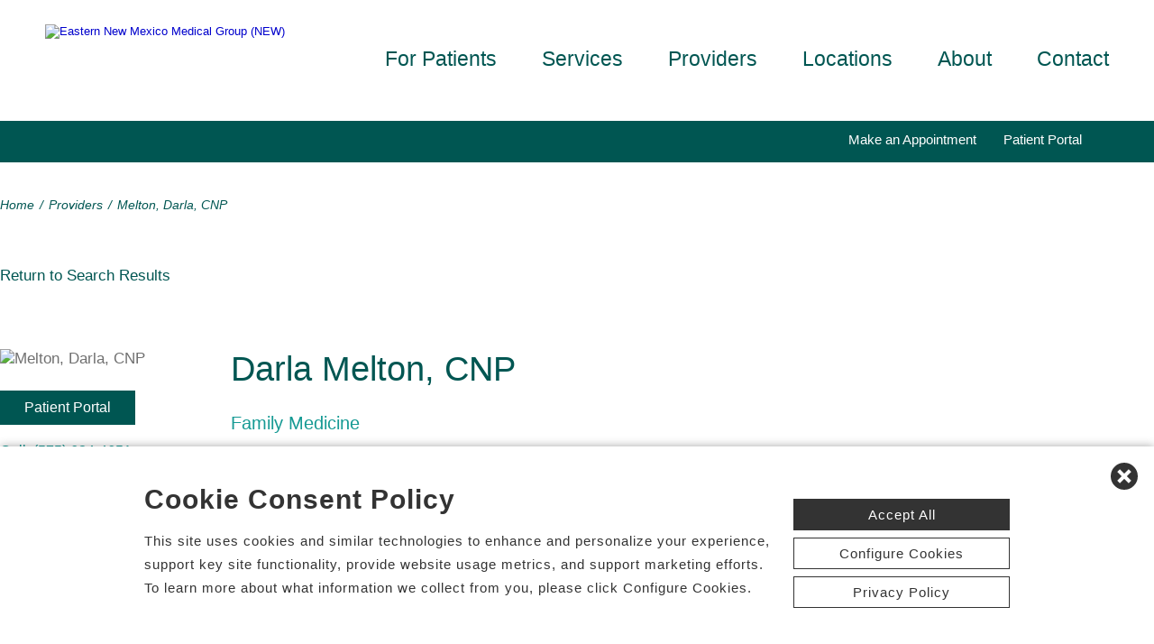

--- FILE ---
content_type: text/html; charset=utf-8
request_url: https://www.easternnewmexicomedicalgroup.com/doctors-providers/melton-darla-cnp-7116
body_size: 53391
content:


<!DOCTYPE html PUBLIC "-//W3C//DTD XHTML 1.0 Transitional//EN" "http://www.w3.org/TR/xhtml1/DTD/xhtml1-transitional.dtd">

<html id="html" xmlns="http://www.w3.org/1999/xhtml" lang="en-US" xml:lang="en-US">
<head id="head"><meta http-equiv="Content-Type" content="text/html;charset=utf-8" />
    
    
<link id="lnkSiteType" rel="stylesheet" type="text/css" href="/uploads/stylesheets/907BA5B145902D6B5A262538C1A23104DDBAE38F.css?v=638980363974604112" /><title>
	Melton, Darla, CNP | Doctors and Providers | Eastern New Mexico Medical Group | Roswell and Dexter, New Mexico
</title>
<!--Admin > Properties: HeaderHtml-->
<meta name="viewport" content="width=device-width, initial-scale=1" />
<meta name="apple-mobile-web-app-capable" content="yes" />
<meta name="apple-mobile-web-app-status-bar-style" content="black" />

<!--[if lt IE 10]>
<style>
.FormElementsList {
    background: none repeat scroll 0 0 transparent !important;
    height: 38px;
    width: 280px !important;
}
.moz-drop {
    background-image: url("/Uploads/Public/Images/Design/Hospital-Site-A/dropdown-menu.png");
    background-repeat: no-repeat;
 overflow: hidden;
    width: 260px;
}

</style>
<![endif]-->

<!--End of Admin > Properties: HeaderHtml-->
<!--Design > Styles (PPS Template): HeaderHtml-->
<link rel="shortcut icon" href="/Uploads/public/documents/favicons/enmmg-favicon.ico">

<link href="/Uploads/FontAwesome/v7-1-0/css/fontawesome.min.css" rel="stylesheet" type="text/css">
<link href="/Uploads/FontAwesome/v7-1-0/css/brands.min.css" rel="stylesheet" type="text/css">
<link href="/Uploads/FontAwesome/v7-1-0/css/solid.min.css" rel="stylesheet" type="text/css">
<link href="/Uploads/FontAwesome/v7-1-0/css/custom-icons.min.css" rel="stylesheet" type="text/css">
<link href="/Uploads/FontAwesome/v7-1-0/css/v5-font-face.min.css" rel="stylesheet" type="text/css">

<!--<link href="/Uploads/FontAwesome/css/fontawesome.min.css" rel="stylesheet" type="text/css">
<link href="/Uploads/FontAwesome/css/brands.min.css" rel="stylesheet" type="text/css">
<link href="/Uploads/FontAwesome/css/solid.min.css" rel="stylesheet" type="text/css">
<link href="/Uploads/FontAwesome/css/custom-icons.min.css" rel="stylesheet" type="text/css">
<link href="/Uploads/FontAwesome/css/v5-font-face.min.css" rel="stylesheet" type="text/css">-->

<meta name=viewport content="width=device-width, initial-scale=1">
<meta name="format-detection" content="telephone=no" />


<!--[if lt IE 9]>
<script src="https://cdnjs.cloudflare.com/ajax/libs/html5shiv/3.7.3/html5shiv.min.js"></script>
<![endif]-->
<!--[if IE 7]>
<link rel="stylesheet" type="text/css" href="/uploads/public/documents/styles/chs_ie7.css">
<![endif]-->
<!--[if IE 8]>
<link rel="stylesheet" type="text/css" href="/uploads/public/documents/styles/chs_ie8.css">
<![endif]-->

<script src="https://iqapp.inquicker.com/assets/hold_my_place.js" async></script>

<style>
@media screen and (max-width:1023px) {


/*.cpweb_PerimeterMiddle {
    margin-top: -20px;
}*/
.rslides {
min-height:500px  !important;
}
.rslides > li.left > img, .page-content ul.full li.img-row img {
height:100% !important;
    width: auto !important;
    text-align: center;
position:absolute;
right:-50%;
}
.rslides > li.right > img, .page-content ul.full li.img-row img {
height:100% !important;
    width: auto !important;
    text-align: center;
position:absolute;
left:-50%;
}
.rslides li.dark a {
    color: #fff;
}

.info-wrap .slide-txt, .rslides li.right .slide-txt, .rslides li.left .slide-txt, .rslides li.light a  {
color:#FFFFFF !important;
}

.info-wrap {
display: flex;
  justify-content: center;
  align-items: center;
	text-align:center;
	overflow:hidden;
position:relative;
color:#FFFFFF !important;
    padding: 0;
    width: 100%;
max-width:100%;
margin:0;
height:500px;
background-color: rgba(0,0,0,0.65);
}
.info-wrap .slide-txt {
padding:60px 100px;
	text-align:center;
}
#location-logo {
    background-color:#fff;
    padding:20px;
    border-radius:20px
}
.slide-wrap {
    margin: 0px;
}

#homeSlides > li {
position: absolute !important;

}

.cpweb_Wrapper img {
    max-width: none;
}/*
.cpweb_Wrapper img:before {
       content: "";
    position: absolute;
    top: 0px;
    right: 0px;
    bottom: 0px;
    left: 0px;
     background-color: rgba(100,100,100,0.35)
}*/


.info-wrap .slide-txt p {
margin:0 0 20px 0;
}
.rslides li.light a {
    margin: 0px 0px 20px 0 !important;
}
ul.rslides_tabs {
    width: 200px;
    position: absolute;
    z-index: 999;
  display: block;
    margin: auto;
    padding: 0;
    left: 0;
    right: 0;
  bottom: -70px;
    transform: none;
    text-align: center;
    height: 60px;
}

.slide-wrap a.prev, .slide-wrap a.next {
    top: 0;
    bottom: 0;
    margin: auto;
}

ul.ico {
    margin: 60px 0 0;
}

}

@media only screen and (max-width: 640px) {

.info-wrap .slide-txt {
padding:60px 60px;
	text-align:center;
}
}
</style>
<!--End of Design > Styles: HeaderHtml-->
<!-- Site Architecture > Navigation (b3d519bc-9a16-4101-b6d8-f5836966bca8): HeaderHtml-->
<style>
.mod-details.phys .appt a {color: #FFF;background: #005652; display: inline-block; margin:0; padding:0px 8px; line-height:41px; height:41px;}
.mod-details.phys .appt a:hover {background: #169a94;}



.dv-inquicker-locations{margin-bottom:20px; width:100%; float:left;}
.mod-details.phys .appt select.ddl-times{margin-right:5%;}
.dv-inquicker{width:100%; float:left;}
.mod-details.phys .appt{overflow:hidden;}
.form-container select{padding:0px 8px; height:41px; line-height:41px;}
.dv-inquicker-locations-wrapper ul li{width:23% !important;}
.mod-details.phys .appt ul li{width:24%; padding:0 1% 0 0;}
.mod-details.phys .appt ul li.last{white-space:nowrap; padding: 0; width: 25%;}

@media only screen and (max-width :1200px) {
.dv-inquicker-locations-wrapper ul li{width:21% !important;}
.dv-inquicker-locations-wrapper .inquicker-locations{font-size:90%;}
.dv-inquicker-locations-wrapper .inquicker-appt-times{font-size:90%;}
.dv-inquicker-locations-wrapper .inquicker-dates{font-size:90%;}
.dv-inquicker-locations-wrapper .inquicker-times{font-size:90%;}

}

@media only screen and (max-width :1024px) {
.mod-details.phys .appt ul li{width:100%; padding:0;}
.mod-details.phys .appt a{display:inline-block; clear:none; margin:0; float:left;}
.dv-inquicker-locations-wrapper ul li{width:100% !important;}
.dv-inquicker-locations-wrapper .inquicker-locations{font-size:100%;}
.dv-inquicker-locations-wrapper .inquicker-appt-times{font-size:100%;}
.dv-inquicker-locations-wrapper .inquicker-dates{font-size:100%;}
.dv-inquicker-locations-wrapper .inquicker-times{font-size:100%;}

}


@media only screen and (max-width : 460px) {
.mod-details.phys .appt a {margin:0;}
.dv-inquicker-locations{margin-bottom:0;}
.mod-details.phys .appt select.ddl-times{margin-bottom:20px;}
}
</style>



<!--End of Site Architecture > Navigation: HeaderHtml-->
<meta name="rating" content="GENERAL" />
<meta name="revisit-after" content="30 days" />
<link href="/Integrations/Tailwind/centralpoint.min.css?v=8.11.115" rel="stylesheet" type="text/css" />
<link href="/Integrations/Centralpoint/Resources/Controls/Controls.css?v8.11.94" rel="stylesheet" type="text/css" />
<link href="/Integrations/JQuery/Themes/1.13.3/Root/jquery-ui.css" rel="stylesheet" type="text/css" />
<style type="text/css">
/* Site Architecture > Navigation (b3d519bc-9a16-4101-b6d8-f5836966bca8): Styles */ 
.cpsty_Center {
width:100% !important;
}
em.fa.fa-calendar-check-o {display:none;}
/* End of Site Architecture > Navigation: Styles */ 

/* Admin > Properties: HeaderStyles */ 
.menu{
display:none;
}
.gm-style img { max-height: none; }
.gm-style label { width: auto; display: inline; } 
/* End of Admin > Properties: HeaderStyles */
span.cpweb_SmartLinks, a.cpweb_SmartLinks { text-decoration:underline overline; }
div.cpweb_SmartLinks { position:absolute; display:none; width:200px; padding:3px; border:solid 1px #000000; background-color:#FAF8CC; display: none !important; }

.ui-autocomplete .ui-state-active { color: #1D5987; font-weight: 400; border: 1px solid #79B7E7; background: none; background-color: #D0E5F5; }
.CpButton { cursor:pointer; border:outset 1px #CCCCCC; background:#999999; color:#463E3F; font-family: Verdana, Arial, Helvetica, Sans-Serif; font-size: 10px; font-weight:bold; padding: 1px 2px; background:url(/Integrations/Centralpoint/Resources/Controls/CpButtonBackground.gif) repeat-x left top; }
.CpButtonHover { border:outset 1px #000000; }
</style><meta name="description" content="02" /><meta name="keywords" content="http://67.192.244.117/Console/my_Modules/SiteArchitecture/SiteWizard.aspx?sn=my_CHSSiteWizard" /></head>
<body id="body" style="font-size:90%;"><!-- REQUIRED / DO NOT REMOVE -->
<!-- Tealium Universal Tag -->
<script type="text/javascript">
    (function(a,b,c,d){
        a='//tags.tiqcdn.com/utag/chs/pps/prod/utag.js';
        b=document;c='script';d=b.createElement(c);d.src=a;
        d.type='text/java'+c;d.async=true;
        a=b.getElementsByTagName(c)[0];a.parentNode.insertBefore(d,a);})();
</script>

<!-- REQUIRED / DO NOT REMOVE -->
    <form method="post" action="/doctors-providers/melton-darla-cnp-7116" id="frmMaster">
<div class="aspNetHidden">
<input type="hidden" name="__EVENTTARGET" id="__EVENTTARGET" value="" />
<input type="hidden" name="__EVENTARGUMENT" id="__EVENTARGUMENT" value="" />
<input type="hidden" name="__VIEWSTATE" id="__VIEWSTATE" value="OCxAFKLzqRC0YVxo8f7mBaKNk8hQbTxqt9JVsCsWfTD839Zc7KPt8x8vabolDmNFyQeBK9nENWnErsJSjYhbH/Lko3ntKrMZTy7P4LcSLXuyzpE9kZJ4HHWafNjHwZd2v7aoc/tqu2Yi2OH2SGG7l9piHb8dE3t7xdYbqdsZTYQ5sZMoY+mgkMM1HySmAVymK/ZNafRh7J5KWKfhj62aImupeyNYC+hOTJgEw8SViO24y2yquRq9ohb5YLdnpVyqjcv1TxZvjoGrW/NNDfj86bx+I68oYFaxZYOH7rlME6lrmTjL+tV5zlf0VYBvXPo34ga4A5VReIpt9sF1v408eiSM/e4ujkLZOHzUj27UcHfJBYos/YOMnw5oNLdHwq9Oa4PkTzOEdfUjzeO7at1riUVNcyuLzcyTeCpnMMC6cGZbCatS3EBiWNZGE7c55F2OlL+fg4ovh7EgemoAcX02T6FZp5iu9tLz/VptmZThwRy0bE08N+ZarRs0ZMpzRVha6BIiZjV8RO3Xsw1UvpApfOFlzZV8s0g56jbcyy+iQhmGjTj48Fg4qOSR4l3pis7qxWS/ZnHqLVuwNlu44ZfgH57+cvP2MkWqQqHfCcYOhYr66T9pPvnQFVvA3mB5nfMJ6BhHk6fhg/M1tuJlX6oITqMPfRUo1J2Vl3FZ0e2ysBvZUsXzMMgAF/PwxK0R+8Hy15saF+6ijbfdqbz2MxYebvyTU0al/DHwng5aASehF7ETTBrOvhBd1t2pf7M9AuIdu4mBtHy9AsU3xh5KJKtsV1fBYbg+sUolAFjsELXJQaioWuif7PYCDUYSNvJhTIok3SkaYLdh1APpYzEFRzlmNfFZuMe0DRozx/It85wvEarJ9+tPSleiBlkTLyXrJwuINUvQ3qj0a4FTg9n2WcLNJl5T9DbWYZ2PQlYqqaHuZoV2ILhI9IuY0qSztsYRpzNEF3+78yrurhWxwXpz0nBYnYrw8vsO3xW/tZQCj50D+Fu6iRnlZfnXVQ9cLML0+TO6xbAKD+HVn1IssPmSAzE4ZwWL6T2yy1VnFp2fxw3ITFcj5ARGTcYzY2E5Y1798hGPG0E8fjtyRiiCPTh5Nc8xAZ1Mqajc5vxEdUro5aV4mw9ivb1DvpoBJS94FPOFUSGbWTygqXEodDb0Eo75+Pa4Wtb79wH6IQMg/[base64]/0VadKdcacUzGTDGJRuRoZCNCg4A9mVeukt9WLMo/pohD4+1qhrOCettybyFCxpjiPjIVovXxd2lTMBxYX8NZuRetORhyTXr8d5kdW1/I5uxOKNW7QjepVbMh8BZZdKvfSzLJM22V2Qn1Da+nZNccQ2y1eKolY8UJy7eQPMwge1PtICPdBaVjNX7RXcGOJKB+HEw0mm62ITkJXGUHbGDn1YM5jZeh6saXjeLesiVa9NFff3IINQnxjNxoq93zmKxBDvtomKup/ujrEluhx7RDFTs9hIg+0vBweoKF6qsd0M2oIKftxVTpw4YJf7mx618slNDjwlzNhZg9Xj2atV7KeD4s2ZtlfN2xr3IPtLEdg+fymaqMKq4lS+OvXF/sZHo1PkRwadUTAlOhR9xWtxNaVWbMM+yPaWVY9yJZEo3EF/zgI9n6fX9/LC+jpXAoe0VTwYn6QvyJfbkw4BKZEYq4+ziH8a1FfQW3howe6QZOXVVnea/Y8sS8SYukn48KM70Jv5FnKQJEy1BE7rUmIYBDzLeMx8MVxhbJhdPj2ET15Cb7kFO4jFMGAStN1SW7yf0247gJcORRqbIq3N6xAa+nkFZWC7/w6R9U17ilh1y6WfbqhHHmtID4kmC8gnwDEDHH//2VghGV/U2oFFCN9K8tW714cdYQCzwQ9uTclNJ2ycnyM9PVwduaIUuAoGZ544giepUjdYT83WJfgN90k26sK1cChZdlkrodZgoqWcJqJzd4Vq0iohyEIKrRzoPxSafssT2+d4iq1NwfAqaHSGFxAYu8g+r1VY/erGkrhSIWUjCn2YnFZP6K0XXFdZVyeSMeJpD9J1N95E4evvVx0YoMwJNr+eshRtw4WpuFdoHJboJV1L+uBomPICbRCkVasAgtMYxU3tj7OKw5JfM3VnbcpRsFODPFo7g667SY2CpNUUmNCKxuXXWhctjKwYvoLTusKdq+wFO22T6H1uLGMBPHFStNar4u8K/xzKdcKUt/fF7TJB1mG4WzkXHaEAL+omtuhUilAYmFA+cUr11lnn0XzUTBeBP/36+Kuiu0grMV8PHGuoGM+kDRDz5ER6ynZl/EGM0Mqk/itZ27vNPBJBWyI0rqRbKHEb0KCNFAJjgj3ibljJMyVp8Uc677h8QuU21E6fakmUzNcbmB1ZhYqvSGmbOy7wp+DjFfzWCRsKXnvn70TQE3xDHCgjYs0Bc2WvQmxj4sDlVlosmNjiO7sOXLDnB8JWUYs3XsYN/gcX4iFRZwSiAx+kiws66sO0nDXFX4DtsvdXjbgTMqeRgfdCubdkOga4dIaFrb6+gykcMCrRY+HBLc0a7MYULREWK8h6/MJ9cx/KORmSj/cpUW6MBmPpJ3KBnsf/ltyRgQSUSapECvI1t/heFlDqbZGH1Bv0OIit0A9MWmYN6mc7xCru24wuc2GJ0OrWZ/9dmwBztiukqbwtHtAo0EyLrydky27XGW7Tuiqs3InXuTVTFPVkx6CBAYJ7wTSFdOjo7YIGAsdds4SrgOtE4OkNUCmh0BcpWa875s6rK2CubJCUJ7Xt/UOmwAkHyyuexAyBg/Sj9YguWGRSRRtNpN8bFONe82eKKDfqoucp4DIA/XIf/bQ6Ej0g9Is8FPmElLLJCpXIe+zfjzjJnOGyezs+1XfyH/5yWbHk1vnOxpUgI4PAMHH6BC4SWRbkYZlNzvhyG/r+AUwDVDF8bA9MwKTkQqf9W73HIIWTNLHN730uSW2FD2yxEtE1Spu99b7CmmiQKJxXHlaeWaKvvsK5TOklTzcWOr2F2YAYnZ86+zgsUmW10RN/jNvOTF2++Ifb4ExNK8Mi7jj6i6PYu4hnvf7Gfzp1vmUDVfBtMSrJZ5Ezf4IiTrlQToxmmDKTRE1Iul1AAezPpWycZT+hC+ulB7knXFcv1GxLF+My9pHIQ1qNcyYwBH0XJ4NmtTBPjg6NrUCZDk4IGF+3sQ95Kx5yfl3K/fvTvHniRGV4bKVvTdFNsWRbX/RNaLSd6Orgw3WEVQF3AQ2wgbIMJyAY0bc70PgZwZviqJUJSGv/K66Db3beEi1ERyCG/a1j3WrKgceMpFqvQvsq+1SX8SmbDbyuuVIFnRm81JwoKz6e+Q9jBmQdhmXM3zi49yH8MaP4Puya2PLznqrxmkP0H1k0zHFhDImbMhboPAewIDMFJApLKtZ+qbC5etB48ArjspySoTBbm5mU4o77DE97PyG/HSFbna4dEE8ktjHC/r+N2gMg6PxZJeEvcn09mhB1aEJPLVJ/QMIX+QUaDpm6tf303gmIUuK055oeKNrCLdSyP78IWVAaZIAf3cLeXi8CNt1aq8b9msMLU8PRDhmvoC2PCPghps+exCBEDtjbPc/sO0x1/dwDVjgLqBpjF8tngYwitcVKpd6TzshnAHSREGcO/F0Wry2YWjtCiESr56oIIsSVhA/XSXwVxuUlnSiPDMg05f1F244pihGp2U2l0DrPQqg068wCjGRd0h9trVgWWD1AJlmwTws19PZQwr3tCYHixEJYS0/nRx5pr2S65mt5vtZcPXQORnNy2JQBzaUcjcOe1J08BSBG8TG5EIpH02CewwScFWzEN9tmzr/PZ/wE54dikj+UPoZhIijKSN4e8l69YEFAAfL1Czr33C/24s5zcQWoOdjJFtXdUWQ3L4VzDBlLPBrwRSqDbpuz5Oo7wHKIhI+3HLAkSOZLpkTEZ3jsSZHN2C8sVeJWea1EuO4+agGNLCZO7zECw7xAsIWBvKfg4vw1mRNs6eoancuJEo2gCXE0/qt6ZE6vQ5nE8hi200vRAM/BQOILxjeYkFC2s3hrR8nvVAHSk9eqUEWt4D3udSmFF7vv1c36JPDvrYJTD8VajpCL9IhHIoE1G47U8yJ+wA+U1hvU1fK16coFZnSx7/N/Lf3VEUG88T8k1pYvtaIsPqvTFe5R0YtqGefE6S2YZtpvJLZqqxaw3WcClddAu470S6YOilhzOk185FhnjjGYPdq8bDJEwXmWOjcPULKwa0T8nYbdU5QOYAWXRgffZBCQN37MsFtDg+T09R0/tKWLkG8/poQSkKA0ua/fOeTECAB3AJEcUE6HncRPjd2D3sehrFvuLt08HLHZzp7Tmcj5uIp1P94XukBlvU27DJ9gC8+YP5kbG1sjqnYQ2M94Js6PMeb31zT8i5mpIXMjsj8dY0Vbz9sx5MAaI2dCrRQrkxF+hfJVA3Jfs29ILUzZvXNu6Z21y+ZOrExek1Ssqvba2vU4qE9PLDuqZqioz+raos/a2+KmWSc8YRiBnABo+wrBU/nUImi5qTu+TRsahBMsc2dCv4stlQj6bcD7LsTULnNXaP1Ssqb8cI88ISxqQuChZOzJej4cUfClaJi2uA8Wx3XmBGq2/hIGYgLazRg5UldPlTW3PSlnBtyWxRNd/SZ+wL5U2PzIBqdZ6g2N4CMEdfiYHFAO2gGh6acqmRx9ML33y2C/UslQVRyrYOTgRqg5ZdhWI9XG+jmzPu4yrQq7Rypy7+0mjKfm9q4lI457NUyMnXC4Eg1OS3AjL+fkrki4n9/5GHG4M9/ypIjQeklXA68nj5r9nnU2N4fpwsQnzGNzUlcNc6aMeSZBlNGD71JWGhP9YrD+6+UPZB7XRzwtfuC9YMEcq34KhMgs36UpTsBl4mzUaLfmYo64dU5gQ6cETP+8crkOo4n9rzJeH9251XihCzOba+akk5YFpyK/[base64]/PZLS3JlbBAdVHooeL9polIaUwrP+8T1Rvxk6i/rAP/OJfb9YcmiXUp2a4jyWc88Wy/wurVWiiLJ6KpDH6HA0gW8SfPF+EtVgYyB0OvCxLZ5OJLHW1YCVN4AJM01Z0tE+InVf4lGrzas9ctl8EDNytGg4/vmkeSTFMOheSXETY6r7DMnIdAGgqaw0JU4lNfBZb6R1RP4i0InGpT1MZnaewlFLbRP0c76FwdOZVX/ikB0xDCPsRVT7uwanyvHaidIeDD2Uy0Dyt98xcnG3U/dshodpJPzybygFwfmzZ3Yc+54dmRzF638/6TazNbsYjfoXlu5YNRMnCDqmZ/5bjlQZz4CY91viPBzdazaMKRAuFaw4bSO3agVVsq5tW28nrM7sPBOZQ7/IBVJI6kX3NuX8MEryIwynMNK9WfF41A2I5nJwj88wEtstwigbbIEvhkmt3gGFFb06Twb3ETdDd5vas+myrl0e4iZBRzu/0wP11+lV+aNqhGoHLGGZAp6LDn1n3TqMhOwmDbZ9SIhhIK1fSNuDfeFA4vL2IIGHMd8AVnweiGB92nG6xhis2Vv6q3CZgZXwN5SgjpnjkyUzWq//lma8M1gmDCIT2JgEsFK/YxDU4DDalTQrFWTKQ7k3TtQ9lznvb7nEu+LmCmTsGpzUOP0OE/tnjRvk89hBuyXgu95ZB/855fWZ62DW6UOIJDBqT4yqDJdseQgb1jkNYHIyQyy4YeRnUa5JejuNx36NXZ4hu2ZRwhUzch8EUdvRZiL/T2HhQQo9yobvXSwpQeDJvCJSsanSsYERAhB+A4/cPFnWP4eoh5iSJnMEWns5XnoBJkI8IQ5IgeRlF/[base64]/AFDDqFqOslglvXWm0g+VtAbDXWtk6IpbjoaXHx4UcdYtlZIHont2VuNhCZWqpE9Kyv+MAlcPB6RUgl8tuXMsOSygqr/VJhvYezPIZ2hiPjmp00XMX1FS2Nr+wBcYDSsgAI9clo/FFnGswvukAHzfVPB47AqjWiehcY83JaRBivmVTxzCjO2WNZLUb0HJnVT3GPt5kGJy63fDQTt/kEhxprJz+uI0y5r8HJFN71jtcrPtgv4AZ0dfJZ1F4Mqp7jpWj+bx+V5gVei1peWjaX1zDtlgoQZwyCnIE5sJO7j7WK2BPspSbA4CTsVKJACZVkY373leumIMXV6jcQhc9Pllyndns6EOX7dxTgr8/yc3V09n/2Ova4TPxD9mTBcwh4a6X+QPOcwT76S414qkpkzZ7O2i05wPH74ckoGWTGx3+w69BEL+zUB5wDcTGGZTYK7AJdcf66phzw5R+tsRtmjPAeUmaKhkdeINKDpBDFjZo/qYzxoWZgat9sze2DUv3jf9AMFBSYg1zStL01sT4OPEo6jSWs35F6ZzSQHtOk4Rc0B2r7KYg4Y94vVUR4uI6oI6BCWBdXqOGITHtE/cl9gKY0xs0Z8w2zpoRVLLqj+JBgfYFdwjki9n6A1T7zKTyCom2lHB60V/[base64]/d3obt0594NTnmRi2C4mCr+MwBVe6a1jzDh8cYuImOnvvX5yxM0r/Qesxh0Rl+m4B5tIw6kQFRJNrRH+ubGSHxIHtd3bjsV54udzcjxM7DsKKVNxMsV8r9P0rHkQnvKqA/u+VyDuR3BxEi8am0bx1CNpsH4AP446/G7giXExaLI56P9bmyEB39y5cYICQ5yBWuW9qrqQsjXdBIkZd5sdkllr+yOMPKqEcAbiHasjToT4/YhZCCoO2Qkz2ot3WaXctWzUXfklKR7WQqDjZWGCipDXbFZ+cZ/WfP7Hib7q+q1OkVHP5ZWIn5pVc+y7hf1/YJx0SVYdpyKLkIgBC9rf+HNpRaX+YTp58Smj20Fhqt/909ypTTLNxROgvAwW1Zl4EfGL15ArtuvwDp7lIDuCA7Rmq6diFLWntULFXF/[base64]/xxuTsDryEvcRwWDvy5ET4AU7ryAudCC1tLylII4YSFhwar+TsTIJ6gAcOldddecAHXbn8QPkY7xZZrWsoEvNtJ+c82dgNrkWO37fiKKoiWBanAmVkKmqTRoGF2y7GuKrUax1/o0wVPp79n9eX4mwIlJVLaPrTxIKNeh4dSfVyIWY5DLZ5Li2rZ7TSyDiyIFZargyhLuk/2lbxjuVozebDqDE/VECDSQh5vdBDDerfiX73CPT6cCdKUY0VA1jLm+0viFF6lFODreGIyEQ8IjcIFFOnVkfSgzwg+qYRWvHNzszJbEoDD2F7vvsc970m2cO8akag6vjQQQYn7Ky9SmzWB24WOnVbVlqyX68qaMLHSTABxfvUM0h2kcZkkY3FiY/xdSIhORE91Ji4Yac7HnYdA0hRstIUxJCihi59OCgJPpd09/wRu0An7dKEYbyX0xvcX7/bJQPq2NZhZW9tuGBuiE00dOHahCa8dDD4r76GTQ9atuRWbA6iGiQ4yMqRbTW2JSImcRcU9MeBxDEvzIR/x18TfQ/cXj9anixQztVQZ0do+Ug3heEqkZkVS80dEXeQOFlCRXOaY+tOl0iWEaTm92lUBFz9f1pSRBf3CqIrzHIpyoekq1ec1D1HR2Dx0rn/3dcArUcyBG/KCey1Dhu8JwuHvhOjUvXzK1Y0OoLb3jLptnILDqFnFtRlLSR+5HSGpcKJVZkH6bDK8+iM8QeZVUrzlhscdiO1NKSFIOZqEvXnBfT0N1yg6Zlt7Fds02WpIjl9Km5Abx9u3jST+RNjN50/AlIQRJZmc1oA96JXjRj0dPproCfov39p6HG2MgaHqS995NLwAq0G6M2pXV3oJAJqGSwWtz86hsvgZcZJTuiUkB7IEHoxk+zcALROZ+yT0np1MDbxI9Go5/PqghmDO7wJrOyemtk7wA130mM7SbQGQzoN/iOUoOOURiar7z5Cmn0H39sN1vXp2bDu30EO0BKCmCwvAeG55y1K/2cdqefrUi3zO7Z8bIwepyg3rIv0OWNmYX6NvsdwStVRPNQ3Es23maEOlK/aFXhv0NhgN82o9uKyYFB+5MOSOu62xMwltcI69lvAa0ONGXvsKu1ejFpzs2flHIDVd2XuJ+hMau6phFhI8KQPZq5ijRzC3cn90/+GLINLc5jt4EEBAPMpV714c5Jt5orc3P4+k7rsMh6L2rT48XKydyVHies+LrCdUUVL2Y4aAacNe9RrEX/FY4JZxuVCCYJy88wO2wI9nAxBvxfShCfji8P+/2LC85WREJpSQ5h5JEamqq0z+ZU7aJwJiRJageWQSLpvV9R5Bs6R1NDDpZMLshTdXpWLaqPMtq//2Lt2zjjCl0R6E1BuEJIld+mtppvnBGE2R/OyM6IKmOrHzMVh4DySNwxJlbT98CZOL+7skH4wMW2DvVEw8oIt/xKTrk7kIl8PvvsiaXs7PD6eiz7/11H+hkfCeNho1WmZsN/bJVnkibY1JJpFMEKH56Aqp/1qBG8Ek5b7FWHH0MfWxmBrQD5R39u5OZ/OWhsn4EcYw3u8y9u+ssxSfB2qV9EZ8CCeReE6duRQ3hpdwvsF1oZhI58/mQqwP5TUmG+39RLh+YssltEr6sJciV+NtiOFNDXwxzHaJ/kpBnUupACbuIw4y130oRacSeLuQYXq5+0UnetwRm/cwRErf/LKN4wNpb7BUBIsQoaJCipWUTIzlDDUUfSupREEuLbyGmo2PZ9WLMObuNYBTpKwh3hXL9rFLxTCCYJSkJUyBd6VtzPqRvy/oXoTgwN+xKL6nJHtBgv9NMrcfzIGQmQJairWqz0CKOfLfjVqZX5VE5HNLiZAmtMbdj0cYxItQHqr6JNikmlFwB5CnGQYronDD0hXQVhXHjYsvJIsfX6VPyV/jnKH0PXnfDW0GEEbQIQDZxSMvQSIUO63jLkMHi9QV0IGbdwFcygXiX3xUGOgDbCy5apnNAT5dClzvRzOE8BEt3UsfOhLak4Tqd+vEtNnB7RKulN+3yAcQtEjGckcKD9+P2F/4qLGqnOGQFHBjwYKo+2gpPQ9y9EMAbyGeYxy5Ss3FwvqSlvjer9J0sOKAg0jeXpl3QVLih8rxIWmzo/0SHVbG67Du+Jgcf3sLyU0suzrIqsRSnIwmA6SPvoZH5aKFO9jwr7xWZzO+2k4VyS1Pcr55jsw2B0Oz3fDd0XAx7ieHGEw/3nQ6ad8/myNJIHgfSrbx/7LBzCMfjn1WBmyNlIg+avy/1R2HeTufcnqMfJAYZK34We9jWs/4F0LNUi62ZWqTC7wz4bpShuC4o7BP6UdnJlvZhJP+u/aLHO9hRIZV8IT63ceghZUpUcfcQeT4bRKK79FO/qzCCFoPffyuxXd8u5dDOgXER3rVS/4MPmz4qdtugR1NTBWIiHRWs0kHYnxfVZEqjWwMnd/2by+Gkzb6Xgd1lDqbxWpO9OOfvHD7wetlwzLRPfUJWNhKUwP9spOsu8vHiCDho8vi15d/voJmulU5k4zQZNaHL4KhbkSpbI0BHLCcKPEIdZRF8Cf2JN/fXPXODxHyIJpxD8lwcjim0ox0J6oFW8At+ZeA1ZuduOG7Wc51PWIp2wSDBuD/D3xLci/JjbE3XcmSzTkoNIb7BW0C6Y0bO8enmQMxLfz6DRPNE6U6ahr8guZC/PxUXsoUWN6d0TM5oMi3GGij4PKTfpHnarhEoPvOYMaSGb246BnvgKrqNr7aKEsPykDplryKnpOzhDxUlidd3sfSsyDD2/VIrx89bt4QUYh/uOaxpgYSiWTSccC9TGA7zo3HXSLgMcs5HAXPt7MhBEBXtyTSruHSl05w90hJTmNscZmNmttSG1TELMuoPfzxqjZpHGXgSv9THvc1fWHPwjtIAMLeqpmTFZsTh4CfGUAYp1xqtgkzwKpryhsYqkSjxbGRHEFoDkVl2YLHsTB5FcPKc+SrQXrayPUIEXngJaKqB0/ZEHgm32SLZko6+sOT5abBcyI58p7SZI+F3PSNl0PXswi/vz0t5JQgSE/[base64]/GIVqLQYBUCVfLXgiZoBaZau2L6IDrcftUzAuWcfjm/+mMTE/60DvcMtrBDT5BghqQU0iDwQWXIwHqRPa5V7MCJPw6NH4o5UZMkgEgn64CKkhDLtJBvkrl6ACj61UbazHfNBoMjkA/+E8lXyTxjoeknWGBC5o9jq6xB4Q1UeGhDWYzOVOiQaQpbuudGqmPgJPMJkaRAScu/[base64]/hI3mH+aD9ZQu0fItWeW0ynq5vKXRmHElF8VRU1jEirvIczmmKvSa9BW1y1AMnC8askU1NHslhO2MwRRFL8weEtlIcUyu2DY9XnuusMH2cRmxzRjpRqZ5y6erfP3nt98pF32jiu0uYtr1H7PpJ5QAcjKaZ9AzxP/UJLHbKVwCNbSU94kUfxjDCAZvJNbw+WvnlQs+fn8fwTrileLHAUb5TCbCnAsn3EcSkfYn7gyOvCfLffoURoW3j7Ky73Yh5OGBlJcsBt5iQy3IjkzlT0nvwZTPCL+xOUdf8cTvbyn8T0hFifvA/nAcexzifN1N1UTfbMUAyCA2DL7ob33fN3ir1wYMs/dV+Jd/lkeXhOe90C4SiVP5EvpbNvyXl8SYuQtv2gcoRmc2DKynx/PLircUmlvGh8lIEsA4gU4CdC8CoZsXj5Wv0rRgL3y6OlxlBqvvWPS+wFroGa0m7L8SGUf03OkSdkconmUB7ewBTkshJdsjh5e0EAWJsw7TJiP464rvgq3UGiCGXv8mAHLnH1zJnA/L6Tuxc7C4iz3a8Xewko3TXNDR6J5r3kPf12mOxarOMBcoK/wGrfDOa7SB1AgwhxYLTQFJmaH3Eorei3ebwxkJ5ncYSHZ5WZbR94YvgOshginOXHk+4RZ7a9GIgdjmND4Bx8nJW69CPQuYk8rQfUgPSeIUDI0X2KGezX68K2T8TWA+0XL7XthdeKlzmQmJFln5EoKRvGG6/G2RblRNFRmqVnjvepeaFds2uC/BojVCeUW7sRRPti/p0tqpxgOAp3FRXKUdZ/wSL4Y/apMZvPxqooUJwZNnXK9XxcXmQmcwASDUOdhAWason1XHCAZe4z+fc2l8EUI1U697bSMD8/LzyWkZSv7BOIro9Q8ppDSgdA7iTeTLhBACZp7zRJ47tUF+pIUxBqxooq1RqGAggxEjsd3v8P8F6eS1cfY/0MXtmK+jKhrlj4uH//OWNMJedncMCVOBeDvNkU2dgw5XEERzjU/cLnSEomHm1xx63XxC7TWweUBIOMS7qRWNnzS5tDsIceSkR/+boPfl7+xovy0l6yijI0E0Px04tcrBcKBg1nXydwfmKQJTuvkIXPFsTPfpQYe5kAvz5SCpscGybDORrdLfSI3rjxfaHbxI3cWly3RkXcBnXwCe+YP47ok069LD6yhoaOF/Th81Y/p0/xUFPusyoiI6lHvUnrjAbdiIFSMJ4mF+DLjyWn6hutqZLoPRYrhzA9jEA+3ptf5efJ4Sv+Lwm043jknOSlPHE3WfYtKsddosNlWxq2RYleICPgOukDcOpQA2qTCQ4IfL/aM+QKIYPC/WDYweZ5jBrSVF0st74hu0FxiStx5h1CHd8+1R+Xfia/gkx+j5GcQU15IwzuluL1VC/bKLMtgcPd1yAIEMyaz1wj3J0+0dR3nnr3PkEYOXFH3NskPSpmaG/Ntv86cO693SeZxuu9TRjEpbQVORZahY+lj96JRhYcNqZWuQpE2XxWhMOPC6uYixCQaCeFKvvUdLdleJqka1gIroHvWKaaMryWb6cY2xWPfZ4iTf4juBocfYTp7SC0HujDNiOinVe4MHnPfJvwn4HUZFEuITrLfNY/3/Pw64aGTrNVtNe6wioX63Bf1ZVM2s9JwvYehoa2ZjkR59uiUvMfqJ/KZf2QsV+ANMec97yS1Of0S4AHqzL1GmYa5G9xyLs0ihBvzQbQYss3GZzx38e7aXEGULB6dBxFiMLbmB1dr2pOIG39p74YDDA/ivdgh+sfq1x5hZJ/2nYro1GroUumymD5okdCnw4VuyBHCDu8rUMy89CxsWbBoY/3cGGxty+18e/3r7tNRXMibGnqYGwE87O365zLAIB7Ewb695xs7sD0Sf4tlaHZdcEz9jm3Z4jUteh6ccBilQKsFaknBk5tkDKFWFfgYLDCQEZNBzl6FexyUxC8/WN11/MVZTaMVdbUZRuSPCTDrxI31axhwdamEgCsX76RgAnMpj8gOHwgJVLNF/QVGx9psa7pBhvDUeaM6cIFVCqfw7cLkU6akVqIYDgA9Ysf6idAvf/bq8PQ880ijbFxdmbEpHHOBPLI05QOIx/p97AhZAIH0GtMnby1Hb5NfSoT3OsfqB06u9LupMuqE/12LND1xwXVKhRuligLP18BFAAvlmxPAs8gf79rsjgeho6YByloev6hRN5fnhORwDH/cSpTh+nIhYt4w4x3hr+qsObWTZMEeAUc8dGAbH5nfaLqyfjN/fxtdIjTSFPjyhrz+Q2c/Z8r+1D+OosbJFA7Di1IyhrEGAV+wdn9G8witKnuWGi9qutlOmagrA8FujgeOnB3f6Q76k/kGPuYIvyEiFYZniYfUG/+/pOh9QwaTzolQDm8j7B4QvoRd8Cwj7tDmoiPb73eBWB7GhCW7jwWWgy01ah5SOqNHEJceXn31MXrvbxmD4fcid9C63oc5cWj0gppbng3vvTdi2p3eAFGci/D1Swi26qEyFKRwhO5TCfEJlsykD8tbLI0EOleR6dVLXsf9KupirVeDqqdIjx1adyKwKaR4DRcIqDy8In0KNdmH8VWcyWGr+/Fa2X33gBfmb69NlPUnicAXWnRI9cmxVbnyVAVw9hphQ32o8wrLwTTgD+wOtRaHvlssXtdM7zl7kRbfoZbRY/1BfnTiVLttHXapw0ovo8spiKTtisqw6wVf4AVcl7q3JZ0PD4A/ZAtHG6uYpXRZOczRxNG7hKUUMd7fEhrCC51lwFJPoDrXotxu0jOagVLeQVnrS0zqL3tj9dqjXeBeFd+b23BZu+21TghVCKoO4WNJtICX0VQzFUQ/61Ympb0I8dGTeuom/rpQh9qiuXDHzma8cEKTM/QeUMRohuIbrqZp0lBWehCnSIQCaInyusuZWcZEmmw+TksSyDGZ2G2tmaLM2W4aGLA0TFlqXjOKU25E0R0mxGNJxo4a1aiFriy0/Fnqf31KHJanM9eIBU7Wqx+UGo3FPwpSOnMZJC5eFMwadonL7FyD39JNIBcvOtDbj9AhCT6PvD9Czu5JgeiHcreze7/1p4RYb6PzUUG7fPMGiPI4DZr25xuLvaj6KhbJwXciWEGdg0YrhkNqS3UWLhd1qqSiHKQnNdV/3/59Q/gW1d61dW4HusvtAEkZG5burYurEGwLeO5pU8huj48KctQiMSwT+oDKHK0xx7nUgv3pj0Gm48XyhGrZoXX1lCZa2BzRPmJ9DefkUN9XK/+1ZhQNNSjKFvBkht/gPxOIlK00QU1AoW+d857YVoPEO7U4opXkQ9o2+3EpkHXDKSlT6XapxixYNtXZ+zL5ubmhcIo+7m+eIhc6cgQJ4G3wtvbAZL9Tpe6BLZgY/xuIoYf5GRbaRBT28KMF/[base64]/R2bQCnv10cbNHWeZAGxVEFOePZ9bOjS/OP9OMwAYBsmw8+IJpXnew2Gsv+9SOfNx43HnUUGghaW8A33D/LfGXlD6FHtmCBFpM8m+VbraGlsZWLcz4I0OwpT+v+/m4gAPP6UcZKd7vO5A/[base64]/Dv9r7TbhEIC3ti9ZwOef+UsdcdRICY2ou64jx8KgVGLfeMztn/szjIVStuZgrtAEP8MuT1uiG7kgzKv1fioLd09DmbbAjcTh1GYeDVjYSL77gDuvLYkqSyH8YZu+fTakuaJudQENU2ajCSxjNTNr4OMLWRJbsRhZE5HLTdgFCD7LMJ7EgHdUqvsEg6+acbjzZzxKxW3rCevjU4PkfzmnGozxYKs30Ua8i1Q/fKOdE613MCQWQlu6uc/Ywftu5jOTtIN9hgL+6hEhcOuq7YQcbYx1j4Hsvn8e4xh2FAgMpOWB7Z9HKMClQcQM1Q6W1LW0OAhpv9oVj+HZ1NDctRw3IZWgY2Blo1MPd2So2rLZXNMpkH6YVhzA4qMJ7NMGnp9VRIdm5Syz/kh4oQvHKyRSRIHvvdHBPFExkVOd6ckgw5G93FQ3s4EDp6UByDSaNiF/Z3A30Uu4Y/6hffrtZ9jNrHIBEv1E1wHh+1uSbhmnoHn5z/8LT07ML/54j8tToIoI5m+HBCxCvpA/XQBLKNPgJmA0OIyo9x+vV5+TBv787wFBz8excrm5ShI1krrgp77Lx7OK6L2yKYbq+w625U+nrb8K4nywEf/pPPrLwWpFbuyMOHaO1vPmZksSqsJi18frJDQ5S8K6MehGpBty43o9NVC9Vj96ohieJfu49khJ5kZqHA4kXrytd1e7iMjDiYICKvSfic7dS/zE6dysWugxXs3ujlJ3x2BtnRP5WGm2BXxEDMfwvdS0ck/[base64]/oTuA42n5b5NOSnq45nEr7xVvYqDOcD6FhEgeAoM3CuOBTOeDplbhMak+E80niI/lD6F0F6XtWheQ9Twhpz9THnRRy19W5tZR2iiwDRk9ATkdQTqvaL+ahtY1IaclmvSlI5I8/cIGp4NWWAvr3dk3yFJiE40rXKSB5UksEfPMueY6FM41awC1odf3GHXG2CZeSjWMvfxZi7ymM23RiYfPIyQ9Rn28Tky0TViGAowgrxtiwMv1l6Qca9Sw4rEkCo86m8/RmDGyyD05oyPLawd9If3o8xEdioGpQtKQtbTcfASJYZPzydnpLO0TQ1Gnv1IbdxWMvOS+vixKDoJndZpByBf+NOF5cvVGyUbP6RKRhtSyJHRcC/frDF7So60fTVF4by2mqkSJovbBLFCvq+HQ0QOJYtbLrqpdt9ZK8wp3xClRQZlgUZDrjijLyobKvxUesb0a9IOcA3rVYRyXmImpFxkogyFSQKB3TUeUYKcPzAytTZ/N7yuMJyvSqa9gZvwa4FjjcqST9gUzJ2rGgn8dllnoqR8kNs7VVYel76MaRcAJF5p0b6iaLVDMtxPEkiw9aLSstntjobsCfRg86Z7IYng+g78zLTvX0VGdZBlRzlC/9XBzAv3k4PJs2HMyzWIjgVG49UPGi6KlHMKCCBWoERrWOwnWtslwSoUu8515Ogi8WdIr/byG6sAK+ird1mXeg+66OQjNSWGstg6ogCIg9RQfs9/STT/KwdXhLW3aBf4CLTqxojC/sNIA3DtIymxQOcEjBph/4hO7zwcnGW1ssOOQOGMe8Wlv/ItqONA9dOWgF76R/hWZuS6TzPjF3KWlvBcaW4n6G3orEz20S2HTqllhvteALD1qdPhsaBUJ0EGpA/CIpL76/0R7j0sXT9MZrBQG/IQCOhxXgjeHhJo6dWaPy5su+jCRlXQv1NG5zjRAsyoCz6n4+D1x1P5B2hHg1JcDeQM9q0E6zq2W3apI96LQ9Osfz3Act8WAS6L7phrIhoQmuYjoIlBp+DJDIA6wt8xmnZZTSDKQ3m15meRIIGCYF/HY3Gxy/4drlpKd5qua9rbTAZRl5/8bBuTQH0vlz9g5ascTPKTYQQ/s8F1d/3uyx0Wb0iqf+xlVPGF5gfWv0usctoONE9S/64+/KPgJ/n/aoIkuWRylDsjn6etR7yJWnvKKhVYBWl4Bi+Z8bPMPChF6RoN7ovql8X7qjwmYTQfdBGCKfijk4BvFD+Rj8WKFTrQzPRIj90/qwScs1FBD2MnAWerPtkIXz9lPVqYG6xyxN2UczQlEtET4Q8eIBV7e1o0BaTJlvUAtzmjz81bh8dS69neKQg996RjnWGqLMViDeht9AfjKqc9tB0doPrsBDID8Cc30xrFMVFkCcGJUCUJTjLV1SkAr5GzyRTU5KDtYERduAANbt0/A21RkIzg7Qkwg0LJ95NjD5ccf3nrye5MizLDcMjsu2JAxpkji3I2n+TVdUm3p1+mGLasWU0++EDAYfNVqRPbN81PpEydk/CT87LNrrejkwl/Ha+GesQH/S0mfaC4ptjDqNYYTnf2hhI2to4LrsQB9IrWHBs/sZVWEx5RHhBbhRqs2bVL+a5tFtVq9VrqIiuEUO6BCLsz+CGTnlJrC0SCDhyDz6zZP6w0NHDt/FX79KB6JRqFW4hgGFlut5w1NX7qXQfA1fss+Tzkq/PHmO9hoF9Fw+BY5dLnU0TnJ/CneGDhuw8eFUOo8sdv3aM5Pht2Z8vyxhiUyrF52AtpatOKdUDex/ZPYbjqNpfw89O3PqboQGu5WPKsGslYiqyPBrQkGa2XzdgXLG2tZbgReeosQb8SwvPXQXHiaxbpZ0718Ddzqi/zrrRaiEGkF+mod10GakldodwXUM8czOiDCqU2XGZnIIN/m6OJQAdFtUssTyQ/MivudykwEIyleSKHaMZMPueNOZhAaePAHPF079Wgb4wo2j8nkdn18jRp6e2qbF4i1eX2bjGKmYr+C3h28YSRZRV4ppOcoJ1guyGxw6hXoDXyUji6mjR5qrV4v5k45kUmUiOgHKDryD1a6EVpdtr2MOJApgXa0bGYX+xFVSWjP5I/bH+qNbsyB2tLI0UQuEkCSwiIhBbHctXp/Xpc14JeyjD7LBlWTg7V1ISQ3dVUnknGQ39mTl8iAi9eKdkTK88gjbYeQQcMEIDBTYLC+MadPpAGOC+/MwObaKzh3kUKXufiKXv7WSl+r7sHLNeplsBMt51ICv5RD3LlfpyWtmDhtTaqRknXOTp12DFoN0c4xzx8Zc8Nm2xG9iP5GNkIwD0/EW1POK5zmKYubgCPXn6anlUrGpmsnsFlQpqrmZ2gd4n5h+saHxjsYr8PRsj9t1vxWLQ6SdM80QnOn3LXsv/OsO+dKbogHVlScvx8mcpfFmBjTVfOmFSKle15GtFiLMFEwzD7M2kEMZj4WQkfUb5JV0+f8D/Br7Avuv5CZBCkT+Qo+CMPHvaEGhGNi67Y8yWICnz8Uurz64NCKIf51dBgfV7HkDfZCYOAdX0Iu/NUO8vTUSjICXw8YKf4S/Gj8uNscaeApvZ9okmnl1vnrbh5ipo7ssmQljBACSaGAkb48rjwX3eUB//h1HV0NpKA73wGVBxp5Bv62OCQ1sMajipW+DP9tbwR/G9jkgZMCQtepqOg9JIdpRuaqaXTuD2KQ7ssL/b3u1uOXCMHErzlFPHaUpa9hxbIuxsdbgx8kjNBVojaZ1QFTcoqKInuilW9Mcn+51tVikWLUhKYnbsH3yUlFVZrYWlZ4heMM0cBbAEonVH7oG0j3LUKCt12mYP2kH00eIRT5cq1jOG6I67ncH8JywKTALQ3/bSjS/7cBPacOdWp9brWluKYR2eH1Jzmi4ruRLovP5om+ij1X4f5mSpS8IqEwAOluMESkRMV7TLSOAaBAvle90No3nfwQGu2Et3W0YzM6F6rMFBTlLnb46z5/hHWnmKltgSAnTry0aqo2EfRAn3XsfzmVAjLNoTn7fhWt3++2sdswLq2QPYz1ABIK/hj8KP5GepE9G1nHk5SGc17WRPzHMQy4Xl1V0NjVrY3AfkTu40o0QzhN4wftVz9HPhwmRVhSCepbkotwjy9mXzxWf0FqxyPyQ/[base64]/0qbCqlTyigDd8oEZpAfYJMfN7TtfbRa2vd9sezPMwLZbSb7okFtM4QvNxqvSo1naroS6zNrgiD6q86KMAgthkHpeFaxcsK+XFpC3HqqYSnV/Fqkc20dFar7Oe6qXGFDq+gK/XYwEhABrcxFpxCHgsYxyKF8JJvkqCCAiYQ2kQMv7NnyOJKMU7lyhr23pR25RfvRsG6lQfxXdJKVeY2Zps7eSZKEnWMBoSxz8AvmklYvVQBwAq44Fvjua+vGTO1UGR5S1rqMwEiiTrzkojf/wDS/t5IKTVTy5AqlEdrWijpQU8UBulv54vC/9297TkmzS1XF8XLv62n2sBmoHVKrgiSrjUZDXhjbXn5XsRmRZToqlOMEyT7uQ5sVKnOmcru5cnTCnfqw8rJL5ohX30EiZ6IEzZ7cxJe7jhjSxxqfdmiNXjPEHxpltolPmP6Unz/UD1JIPYGoIH6dImX95EfO/NevBYqIFzfxzpkkvIbyiiwOp4vb2kz8HxyvFbmPvrktkgQfMeWaXZ6RLc0bn+R1K/e8FdG+TFWKZNnllivLMGSItXkkAUl75HerIyHD7lqDFnAMwVYPicr8APGKCbJoxn0TUHKM1RrsJYWR29CRDo/MPlRFua2vvO0EopcpFc2X9AKxamwOH6bhu+kgJU7kSLhLf3ilVXEJV6+yuWCu7WKRkj2IaDjndq9YyS6Xpy/RhwYtCI/ZLLZeLdv8Wmwb3MHbZoqx3XLOO+JZXSHkBZ2xOkyx3+Tj2MAiCNJZZMxyXS+uMdcOOQZP14vKgG4oPtgPDNVwc25hhrYhuiivUPwwiMQd4djiuBmxbh9hXbwGvHO8gTSmCxW2WeiIPlq7x2NhulQbfDTA3GkMatDlztEGZl/WqbEe4JgRdsxpx0itb1AUyzVs1RfDA6Z4U5rhZxJqjG20n1JxMWovrYDKnRQIuFfzJHtHEdb9hmngT2Uc8mMuZicJMF4dwXC7os/KNfiIuihlbbDFFHeD4ieRDA1pDnKj0AbS0yBRpAH7bHJabULZopxq6OpPgr2vHDfgR+HsVvLLUot9GqBMLafnVh39snApbvyT9Ne5mNKTD9i23afLhGfCW43PyiZWM0Igx93KxQEtU9xvcHNdXqKLXP40RR5EZOjO7iDVogHBkekqo9VEsoRQ3oE8crjE4f2HeAqmr/v8b5VfGKuJF9jyVsjIkxNpUh80jC0Aju51WEmBwgg8Ds1gU9TBDg4MuO7NYje53bQvM0MmyEiGflEMPhBEli4sUSagNiUZQ2R5hSClI9SrdtMQE/OJm0LxT6NRGZd/jhbDw8xtbPC1bMffAFU4WG5cQXMi6KSFdvN8K/wAlQVWP/GZ5KHoQBnhaHMZACiq6Sam1Wld6HxFoNZ+HIN5vvefsbgB+5nXnLYeX6thg/Cbatubp2Z/Ncpmf1FuicHjYKh9O6sr+/e5Zw5Lo2e6MgPzU/pGlH0c8WHUzlDAxwYG20FvQRXehJqwWGzOuJDarvKUvz7CYcXTqQKJOprrAY0ZlwMSqmgv6ufxcor9kZu6mqfei40O5XsObc/S38fUxxTgkGzfZVULUXwm1jaaItuuBYrnwOLBBWfMOPQGJ/X+3Dzic1F1fuQiMziZF2XIpg1x/O7/53qlfN2HN8AEwAwkygk6+ryt+mjt5JGUDpQhkXNAeYSnsQwG4F8nYHluPqbCFm1UfkbLS+VHkIGKIOIJ8sQGWsVNVNgIlnW29Px9A0QCNevJJdmDEAfrxLcq7qSM1T4VI016+cUY6rlfT7FYkn8iP/Zxeur4Fysoq7fnsxB9UmPB0w1TCOywVhtlTYRdBHW33c1kWB2ZOiN5sdRSjoHHymiQ0HMaB+PTyEO56oygKRfOBBvYwVOnHNygXEi/ZvQmk57D1DijJQAI5RXCLeGYZjzWeVG6x3O4yK1RattaIRl4H9WwsN9D7S3F65JZyeyZiNllw5QP8cdl47SlNjwIiv/0T9UAKypzqZxtT0doi+MiAov8D8xQThqhQ18bXITraqmVEQta5c8lQCEOQQJbMUvkPeoTKVX/[base64]/2C1HZYiSik40ssYDe9Eloi/1Kmf9R0S8wofdAaT/LYc7d/mYLCnna6heAhFkG0xo5Cwh0nDumDNNvxlT9JJZVLDlbzyUD1UWySFjzgnqefJ6jIVcBru/mHo88iph88J8q5qvihvgaqF0vn5D6sOu4JkCLiaNTb56vjfn/BC7h17PnpgtB+sh8x/MhllisfC6W2PGVGy++d/IMesyp0AKEc0IjNtsWWnM5QZrT1Rfi/beij6FbOpiEKsEROYRRTe4M7RD3pQ9Zp6cgIhzkJh4OmMwlecTkkuejmM7+F53LDbef6hTxQuWciW5ajBXXqaM5PUCz2tD43s8DGP/ShGn52ERULVSmudooO5n4n7LBD+jbFOyBv83/Lg/faYtoE0yl30h7PS9FR/xrZp3mrl5C4yM6Tb+FHMQ3XH0eu5HJQcD+J6nFkSB1zBZCcSytTHlGOWL9hTi+n1xINjRHdqWKJcy6hHR78127Qmkywokfip5Wzr4qx2k2hnFVHPEZMIl3STzTbzGBKZ599pODTfzK9XDleVJzgkkKNIk/0IIN/YuKwyz3F5+f17AXaw9RT7I+Ji85+dEIuoBzhdCSnqJYgRLW/w4FRIbkO3ekzzF9ZHKoh0vdZQH0x+egORyLEKkzGVH6V/z3nNzUzoIYTDaCCu7UK8HW196wdB6V+BX4qVlw2zrGiwBTLatVqDk1z1XH9Thjordcq5b18nZUR0D60sGRE5eC8/Lx4HICiB0oiMagEqYTanqK+G0uBcf0oOFOqzHe+gES5SnQp7ZzRVC/03r30XbV69uESEvez94d7rDAMSeaUAfPM/10ze+xglTLsDFjlW+YoALNtnWgvjgAvTp+/2M7W7Cn18D9rCYSUuXv/eLGU568QFdp371E+NF3Cjwa7SQldCG6ReSzoz3GIzM2ef9i7XTx7oz0OI+C79SqBx8vyR63pNbKX6nM8K8ZMQisS+sZjySNAPxXJ6p7sKEfyoS4ae3s156ep3qjqVTw+IaV2vtHYPv7o2b8pzQAIB2vCqjvNlA38s1Vvr09TlaoiyqlyR61U6XD7UaTJTxZF+S/5u919xFF+Ysps5A7ZIxPNrmWBBdcsbJ7u7TDzcpfC6EfYoNYck9pnKcxXLUN48iGoHSlytFerMFVWmTHXCPDcAf86Cmh4UX68VrXPH0cXKmwxiqgfudj/jKyfljQVqtPbL5DCQc4aVwvMaGV4aRuEBP4BeYm15XQqmBp4W03OojYONgeZXcY5EWXkhzxo3RF0ksXKpl2IdJBYWUk9fO0bEA12gVRPp3uW0VBub05YRetkvXWCpMefJ/vUj1ZYBx4tmfuRy9h9NsyTuPtrfGrvI0kT/RuqdgJ2468aT7xWXZS4FIGCDyXzpTDsNnZ43IPmDr5vrdRZsnQ8BsCC3xa6iAqiZ/A5M/ddN84Ev/idZ6iXPKRKQWnGvd/KRcqGjYwcfYTmzbE37k0q2DGJrMs1Y1/13757oHz4LFjfxRm9ZqNqHLwkWgkxjp9FHnZRQT79EAtZtsVnUtRHGUGF3fWOlbH13UQd+fIUkA9bRQYvg0CDRdJM4sg3pYwiVPHInP5XjByzdeYQbHu5FLEDhszxmspETfrAmAqcpnAZGpluq/KQhN3aPBYNZNzPc5AtZqXC4/5NTPMFzi+8HuIgx7weIJQgwFYnzlScvMCG0NvpoBegaeyCB5/n8HKQU72uhwiaIoAg7jZAA4ou97I5mGbq4adpVYibWhu0QLztM6V+dSCtr1yO1kxDcnsyQNE0ACG9pb9pW+dSG9FWr9j0JHHYaV8Ri3oMlvCXI3V3Rj+jYDZDYDA/5SHgcnHLxE7JECLk/x88kUbEZRyqVJWFD9ehp3S7makdQ8VVRFepx11wSmk4zcQYMz8P8HS/o/DD0Sxwtd+Ag77lvtf0MlhbBqdNr4Ba7f+51v0W7hjZJYtDJfQFNXvuZuSB5JNTPUiODLgsbdKDU94CYUushuQwGROYpfkJ18dpmq9SEnT8sVYofzm5bP474ju2vJ6jF93acsEenGZPj+VQPTBQDhA34AfyK3onqhw24yqyR31jOZBB3T6uyuShRZmFk0hyr/26NB4/TyjPh92/1uY1jAh/RhfmuBK/O8cwLFk20rw5JY+HeU9XP3BPPGy/G9SjmByA9D4Gedsc/DVixHC1Opvui6CRcn7S1rTRgbRd5vjjvexWKLI1QZlIWkduoMhdseP8IXBsVrP6/7CX3xMMgJmAfKFsMkbxkCJYwWEgrcasLXcAleAbCgxFafOr4HB5b7sHl7s1kmHRax3gyfY2SfrrjLx7tZX8wPoJABpR17RlQScQlB6ApgKh8jLmMu35pY2vDrUTd/WkEq7hzZYJ4Hu84Luo0MjIjqe6xqAb7htgumhX0BTcrY2+3Xl04KYVH4+H67wfu6Bduo++c7RXxiHKA2In/s4QSikCYAW41IyCSo2lBvozVcpK9OxZXSBurPoC145R35OL5atkJm0w3ulZOiihvmsX0U70SJpV7p7DF3Kdk00k+PiE4NMmnLY3uFlfJSbWjX2MzC9QTz1Um3d0WLyB/8lY7bCxgm3pOy35towJsTNtd+bkPSXqiHfWIHln6Mc8MOYvemy0FnB/gQbgotK/AQAnSfKsnGmClvErsoZJIgN3qcE0gcIJaVy/zMWMBe8QolzOpypkykqbn7XHhTGw2F/qB8qdQZ/40E9RouSkZd0FrFe6qmwmou7lmZ8Ek/MukFEwxdkyUpOJ46yuVdW13jeDkl9FRqBTFa7Hb+njya7It7ZDKGy7XZuwFoH79AjU0BH25JQjzKCB4K8kPLlU0qTHOZUEdiiLkcLUVu3rMpHL9GUaq/UwjLaNkPHy9e5CbI2CjSSx9DzK0lLMAC5oC7a/ojXua+u9bFy9o21t4QJ1NK62z4oYe/BbRmfUkrEuOK7mh1IABZsHlh+XJOkm9l2cHq/l9uVkKeYzDBW6AeOYAgLWozp7RxFPJFBll/b8thV+R9w8iQP4e7VeO4+j7NP8Ay8WENUYQjVm8fGaqnPdFwafzye+owvO3fvRCtWzIdFt4XPOMTrurOTeKpdO2mssxeAatwHVB8rtSRfxek4GdlCFi6HLb/UX0i/uN+6zLpppYO4IBzj6YDyn2o3ug5N0t3u0Q/jUxnScXQHvJMeSB8z84EmrXvBX0mVC5XyxXfrprz7nSRb1XvrSFSmFKDjNsfqCpjeEHNCR/TejkyacVsvjHfFRPoAAV57/aFIz4MNRBS9EAZfuvM9+Abv2AjoNZcq6EglVEAyZStrMnI52xG4BCcn+gyRPZgzTatzZbii1a6373p9Cj67MljTdLVoO6wppkioi0nXTxzuRZYMPstOtdBhLhPW/7kaSTATI48Ga2YgT/S0nR22FXR+R95Lj6kisTQ9lXuYhubOCjIdom8X/1JmcMGXFbK6duFJSsUR3F/XF9KPuMXe3iy4uW/2bDb4Qj4qsC9eGij5vVFgcJ0okJirhLccvaXKO58XAKmz9Cvw7V/bprFdVqecGWUQs0ECxt+M4Hl3Ry8380owUDhAjrNlhIetMIq9Pk0V7STQU7CbIBGBY51uLd/VbI+Ed07YSOLWJOut7fC+dLFH22JwFXZ2pl0hIx5fhCjhaneqeWnLB3KwkN/jZxF0oAa1YrWRnNQ2QJ8smnh+z5pxzD/rg2T66YxsbibqMFxWr3u/IdOi8XuJ22WZJ7dtUhielv2H9Mr631SehcuyNZlzl/cdVNQRqcACqA08ptcu+G1ih0fuLOE/Sm/bVo5hrgvjAquxXZbrCuPWreACpcsKtJeQrNW6b2jL/wDrDpZ86Q8WU+XrbLe4MurjXhrUynvLRY3GG9jYJwpbBPs/VLDUYKTGLRW7s8/zKFep9KvvyNkvHEGZ+AhVVtcY8Aa283QGfb0PZSxW0Yo6hHBg6z0gCs76FsM0Hy0U+LE+Gg4QTsy8MBOS1ktRV9WZg47EGWWqKr/5wYOvONTbBY7d8hvlYbjwiFjovAfg6JgakDRcjAiaBDiR/9fAgYZCPP31c2n8Tj+bOHlvu8ThARBRKV+0OIL9P9B536yUJrqYvs18sN4bgWSKnqjMdMcnHw49qqOhTHNvi4q2xMDO/3g+D4fgu0VGGVE3t/7qTtOMpGH45rxszgCsI1IYR9bI7rp5AgCN2RkWg73WkB8CjYrr40yT/hKzM1qkUEwigL6JKwDbaXrwbNAiam+YaRkcSJAWS3v2NdZ8purOjH/MLbZGM3Gmmvr0AQd+cC+UoYZEptR45ZkPG8KFDFNuDfMUBHHW0CRDv8+9FQ4N1FIBJp3fQwol9/HH+e45F/2y+riRMslSnSWaQH7mExoJmB5d2ctiDoEoJ1NJyDbpJCDauo7g7v7LGJVtI4VKwNTS2u4Yt9if7UpMPwj7tQ2OoQ+82DDLsycASWYlwgv9AVV/dcWRk8zmytmCgeHQWXOI3FXRgbWYPKu+cTImZQeWB7c7f6weZq0g82+7WyXR/Ho2yAdwUQoXI8gCIsJ7zcryLxJkMvdFKmnfdMzLQx/+yhGkZdV2joa19nCzyOsWfFcm2V6pDz9GmSWHXoFLv9f/WIoLErTne1p/ooop12DTwjvmEkLWs4KkixgkmMOePfthZ9Q2c+EES8IIL3NtHDcKOTTt6zj/3Z+p4k3WDaw3b6RJ9R9zQzGty7i4BEZt5KVacIxY3coYDMr8I+ojz0ZIizdVBbkMgxd8FkcZFTgcf7HCs0uz8mVIPlIS13jdVEVa0yFLtk+yrFrMHB5U+I1cpxkz5KJGjMu2Ssx81mVV1cBm4brj8/Bg1bWXOY06titdW+HBNumn2EZSpMSiySZT/ulqyBnQsPgIQgHSTfViZhVlXrZZMnk4uf5zV3fqh/[base64]/CTIygWRjvUFAdaX+AE6TnBg3sQmINghYeWqE4wsILqIS4ow3fnyCpVRKARuE05j1P+U3tM54HnLqODYEGkdpTDji23TdR4F1JYqi5/dsj7KskX529ZOCL49PnJKymJiwm3ysmGaNZGBF9xsYqegf22+JT8hwUvxPxzmgsDkt44b7P8x95wp6TqRJxIiwyci9oDsynP6MZ44z2qqG1KXt8CY4uYNy65BNe3/eLkEyIpNw3WlHYMyVrBpMjss4xXJrJYa0r5eb2e/SKs0Ej0+bX6alv554GykvKWa/hiuiA/K/gc37Jm0oRZS1Y7WjnLPJkm50GDUwFTu8FQfWTKA0iwWsIX8w6c3BJ5jrdReIwNoqXewviTwBj6GngKEpv/[base64]/HR/dZe1rlvV2MpInwRsdbb7zCM5w9oSam4z9qocSufMHwfvpC9YXgYulRlwgoM93M89iF9EhJm3FFprQVFg6SBMs4Bx27JCqRRBQAPeIR8B4d2ajntSH/yoSRmH8bVswqOafVt7B3ugN86AjjLSRpcDkINEbweclSvRyvdpuzSGcdwTdjQcLMGIsLdI9Kn+jCPUbKz334JczCC0nPMZwuppxruZ9S6YmkfjvvFERnQEGj4mMmFYD61wniKZTm6w8+rZlgM48I0bgn4DYpARsqUoTe8LhHcYAftQob6qrMrXf/s9EGEP7PPc8iGwJv0sdhj2ruwftqozgnAsmmwWTw9126bmLs2iZ1BM+abWAY/Cdo27DzuHaiRaqifpF3Rx4/fdRWHPtA098mSJzNoy9IFpD82I3vRBd0GZhjl1EpSUTJk+LMZfGx1mqTHkz1Tsb7NrpvM39Ne18yv0ILOuZqH5QVxhBeK8uvTd1c5XNy0w4wxUzGyLdhm1CvwGBUwGHQLTv+kr/qmOfiVPpvJn0H6t+3ylzp5Spo4AJ4Ghl6pk9rMIY8O/[base64]/VGF2u+MYdSPBYbatKyw/mDGvQn+kmiWSbchGdDZdTPshjbH3hjDtVgZYjnTSPzUjmRq+J68598XtMo4HgTTf2wpAR7RPN90mcHJfBoeBPsouFfV5gUDPhPAI/Y802wPL4mKgkMbzM16nhyQKEWF1UccEMPZDl5tbdIMo8RCUd+D4hgANpXWoOkUwAK/o33S7d58XSVokejk9TUHGUn67M2POqt2XdfqhhEzs8v2xJHaWh7VT2kx55DP5pdVIhbVRQ8h1xKRl2cvOxWQ9426WG7rl9nrCO2fXY3yOibl/7QalNh9vHK8sj+dX3Iu/Yx8eDCGIcH5rZd3fvGpWkAYEsYnO9+ykxnoglrPzIa7G0cJ6PsJtQHZkyKkOMVIZ3Tc8kSlFGEKFJ4hm0TKD9oUyKsDEiEsRbhESeHvlRSwavJTp2ab90UgKaRIZK1wILY0PF01XxMeb91dSBUot/8fnKmqYY/XrC13kWdDyp6Z52TJYmnitorOwF46Z/KcyX0ZpwRv0KETK7EDzXFI+/Z/JnJoT/nySt45vt9EFfEnfxAgXOpQ4ABukUhNzPPXNQ1xOtfpHYj9hC/X2rjvvClGmZwUTdPvtlXKKRNM0aNrQAsqhpmAGxyWdik7caBcTX5ird/JKCgaY3x2c8RIDMmBCUmkGsTYIL1pOQg6u8HQfteCUwXssd8rCdkKIt7/D9WtTHusqya9R2jQA3Ir2RWkSSCf8x0oNt16D+9tQD4Xoiq8FBCRmN51Ew35DBZpBz/fvGk7uV/[base64]/BwQKTy97BlPqxDD8VxVaODo1ctQJUAMyBjlgK/wrtdDmAyofkblVzTkqK3NyHz5nq6CzqMgYEOhjMKLCNpBhb4FsB2bkRbFjLxaCYiMyhL9RJa+8jADMyJQeQXzdCwnF9ZuQhcRNg5uh4hRw+7D3UDOe5CBXdH8L/tWGNsdH74XzdB+7exlIBWMERyeA1hSgs64Vt9UHtMsPouGl1vxrnBxtMoo1plnudJQyO4GTRqsMIkk/aAcRirBTz35dk277vCpDibLLL7iM3kiLZ421ooFIvFN0Duugx71llGoBUgGNsT4aWrXt4pLfXjz8kovPdOsZbhnAGn1qrnZaYbKE+7KMV5DV5QxtBOKHifQooBqzi4wY6B59MdwDA9P4pAYO8rHnHBzrcQLL+Zmgku7L/3LZthbZq4A7GeuHwezXScgGi4dMihRhEhSejOqX4k2j3SdqMu2p6qfPVB7bD2obBx0Bc22EWIe5cWwQkcLw6HhrOvc8UPg8mFnVRTQiT/ZBeoRHXl/AYKGanz/RQywnBRvMv7BWlGEINwac+9w7Zy4Pl6CuO0a4a43eMasiXTDe0araFF3sTOLs6s5ZCYe44/[base64]/2ZrCSKGw3WldIh7bItYUq9IRD1CMtvFznfhSLgXzSjHSUQASkKWid8VKawxfR8E/5j3shmEDwXU5NtkJL9DI/ASA/LoZWcPgiZQDmYIOLnimeZ7GEDr0UaLT3GLT7C07n1hzTb3r+P1vXkXEYDC8JrBU/uPOP/a5hPOIuf9rsnWeIeV88KlB00w/n4Mjgy4yIRkAd+f85xtuqgxa3f0iRRK5RKvlyhku87MxccdNPTG2OBwNepk0AQgGorZx+AfDuKow4o41P9/SZ0LCL/nxif/MZ+lqqcf2F7dzbY4Lyz0waSG9lb2bu2tTCZ3O" />
</div>

<script type="text/javascript">
//<![CDATA[
var theForm = document.forms['frmMaster'];
if (!theForm) {
    theForm = document.frmMaster;
}
function __doPostBack(eventTarget, eventArgument) {
    if (!theForm.onsubmit || (theForm.onsubmit() != false)) {
        theForm.__EVENTTARGET.value = eventTarget;
        theForm.__EVENTARGUMENT.value = eventArgument;
        theForm.submit();
    }
}
//]]>
</script>


<script src="/WebResource.axd?d=pynGkmcFUV13He1Qd6_TZKmROr65-ZLGqA9aZvaa3udcxgyUedsEQfExinx9VXdt6H8VOcVBD3wL8SUS5n8Yew2&amp;t=638628027619783110" type="text/javascript"></script>


<script src="/Integrations/JQuery/jquery-3.7.1.min.js" type="text/javascript"></script>
<script src="/Integrations/JQuery/jquery-migrate-3.5.0.min.js" type="text/javascript"></script>
<script src="/Integrations/JQuery/jquery-ui-1.13.3.min.js" type="text/javascript"></script>
<script src="/Integrations/Centralpoint/Resources/Controls/Page.js?v=8.11.92" type="text/javascript"></script>
<script src="/Web.master.js?v8.4.52" type="text/javascript"></script>
<script src="/Integrations/Centralpoint/Resources/Controls/Controls.js?v=8.11.94" type="text/javascript"></script>
<script type="text/javascript">
//<![CDATA[
var cp_uploadUpdatePreviewIsUrlEnabled = false;
//]]>
</script>

<script src="/Uploads/Public/Documents/JavaScript/jquery.transpose.min.js" type="text/javascript"></script>
<script src="/Uploads/jQuery/jquery.slicknav.min.js" type="text/javascript"></script>
<script type="text/javascript">
//<![CDATA[

 //Admin > Properties: HeaderScripts 
$('link[href~="/uploads/public/documents/tabs.css"]').attr('disabled', 'disabled');
$('link[href~="/uploads/public/documents/tabs.css"]').remove();
 //End of Admin > Properties: HeaderScripts 

 //Design > Styles:  (PPS Template) Scripts 
$( document ).ready(function() {

$(".list-of-languages a").attr("target", "_blank");

});


// Parse the URL parameter
function getParameterByName(name, url) {
    'use strict';
    if (!url) url = window.location.href;
    name = name.replace(/[\[\]]/g, "\\$&");
    var regex = new RegExp("[?&]" + name + "(=([^&#]*)|&|#|$)"),
    results = regex.exec(url);
    if (!results) return null;
    if (!results[2]) return '';
    return decodeURIComponent(results[2].replace(/\+/g, " "));
}
// Give the parameter a variable name
var dynamicContent = getParameterByName('utm_medium');

$(document).ready(function() {
    'use strict';
    if (dynamicContent == 'chs-adwords') {
        $("footer li:contains('Prescription')").remove();
    }
    else {}
});
 //End of Design > Styles: Scripts 
/* Site Architecture > Navigation (b3d519bc-9a16-4101-b6d8-f5836966bca8): Scripts */ 
    // Parse the URL parameter
    function getParameterByName(name, url) {
        if (!url) url = window.location.href;
        name = name.replace(/[\[\]]/g, "\\$&");
        var regex = new RegExp("[?&]" + name + "(=([^&#]*)|&|#|$)"),
            results = regex.exec(url);
        if (!results) return null;
        if (!results[2]) return '';
        return decodeURIComponent(results[2].replace(/\+/g, " "));
    }
    // Give the parameter a variable name
    var dynamicContent = getParameterByName('utm_medium');

     $(document).ready(function() {

        // Check if the URL parameter is facebook
        if (dynamicContent == 'chs-fb-ads') {
      $('#physician-search-container').css('display','none');
        } 
        // Check if the URL parameter is google
        else if (dynamicContent == 'chs-adwords') {
             $('#physician-search-container').css('display','none');
        } 
        // Check if the URL parmeter is empty or not defined, display default content
        else {
            
        }

    });
/* End of Site Architecture > Navigation: Scripts */ 
//]]>
</script>

<script src="/Integrations/Centralpoint/Resources/Page/SwfObject.js" type="text/javascript"></script>
<script src="/ScriptResource.axd?d=NJmAwtEo3Ipnlaxl6CMhvjEowK_OGeBqG1GiNICrj1eHaqQOqFd_SMxa5N8IajeBaBSlW4JHMFGkJIeBAns1D53O_J7yjwO8XpfzPFr_eLsTpnNeohUbu9tbUl7RNqS0NZs9x1KAHROG7UEC5Rj4dEOAKRwKhlmHx6UD-bnnXAM1&amp;t=2a9d95e3" type="text/javascript"></script>
<script src="/ScriptResource.axd?d=dwY9oWetJoJoVpgL6Zq8ONoo9SMkkoewKAryTcPKEBY7IRu9zO7RJ9e9bu8mmRjaZbHbFFId0x5gGouaSvVMSg3ZIksONcnhhYOUgUMkO2_DvkTzcwt9jl3cO_Tof0QyitDvw0yAOKyFOZOR5r-80KbYdO49lcMTWpxdisSt2AM1&amp;t=2a9d95e3" type="text/javascript"></script>
<script src="/Integrations/Centralpoint/WebServices/TieredSelector.asmx/js" type="text/javascript"></script>
<script type="text/javascript">
//<![CDATA[
window.cpsys={"Page":{"SiteMapDataId":"b3d519bc-9a16-4101-b6d8-f5836966bca8","DataId":"227dae2a-a0ba-457a-97ee-d3639fc85c6c"},"CurrentTaxonomy":["74b3cec1-1d0e-4e96-a3c9-64309db0f3bb"],"StructuredData":{"page":[{"@context":"http://schema.org","@type":"BreadcrumbList","itemListElement":[{"type":"ListItem","position":1,"item":{"id":"https://www.easternnewmexicomedicalgroup.com/?key=eastern-new-mexico-mg,default","name":"Default"}},{"type":"ListItem","position":2,"item":{"id":"https://www.easternnewmexicomedicalgroup.com/doctors-providers?key=eastern-new-mexico-mg,doctors-providers","name":"PPS - Providers"}},{"type":"ListItem","position":3,"item":{"id":"https://www.easternnewmexicomedicalgroup.com/doctors-providers/melton-darla-cnp-7116","name":"Melton, Darla, CNP"}}]}]},"Api":{"BaseUrl":"/api","Token":"eyJhbGciOiJIUzI1NiIsInR5cCI6IkpXVCJ9.[base64].5frcuH9Ke-6Py4dVUcwO2SYZwjEcivtptfeKGZBbiIg","Endpoints":{"System":{"LogError":"/system/log-error","DownloadModel":"/system/download-model","RequestModelDownload":"/system/request-model-download","Properties":"/system/properties","LoadBalancingVerify":"/system/loadbalancing/verify","LoadBalancingConfigure":"/system/loadbalancing/configure"},"AI":{"SummarizeText":"/ai/summarize/text","GetProviders":"/ai/providers","GetCapabilities":"/ai/capabilities","ConfigureProvider":"/ai/providers/configure","ChatStream":"/ai/chat/stream"},"Tests":{"SiteInfo":"/tests/site-info","PublicSiteInfo":"/tests/site-info/public","UberInfo":"/tests/uber-info","MasterInfo":"/tests/master-info","WebSiteInfo":"/tests/website-info","CurrentData":"/tests/current-data"}},"AISummarization":null},"User":{"Id":"00000000-0000-0000-0000-000000000000","Name":"guest","Email":"centralpoint@oxcyon.com","DisplayName":""}};//]]>
</script>

<div class="aspNetHidden">

	<input type="hidden" name="__VIEWSTATEGENERATOR" id="__VIEWSTATEGENERATOR" value="53969A78" />
	<input type="hidden" name="__VIEWSTATEENCRYPTED" id="__VIEWSTATEENCRYPTED" value="" />
	<input type="hidden" name="__PREVIOUSPAGE" id="__PREVIOUSPAGE" value="3Pj1LSxPhp0nDzInNCLnKmaglEfMM-AW9IzCNpTLASv2Uq1Vk13iFN3Bebl8XuWuV3sraH_yhXCr8RMs-UjF5tjS32MDjNJIfOSvvXw0c601" />
	<input type="hidden" name="__EVENTVALIDATION" id="__EVENTVALIDATION" value="1CNR36a1C4hH4MXJMq9pvLXQ/7IIj5+2nb/sD5uskNFGQBeWJhNu+fb8GP6uhwOWJsrV6QIJm784QO4DyBqOtBpTj2Wc1nNB/t7BkptNiWoq/RnK2cS2KobVhZsW/qJjJ4u8uxaErMdRyAMGcpOfkkfIyn+PkO4moSpPpsyEQ4BW7hTNcal6FqamiDghT5K952yhc4xpdJikKb5Tw+plhba8L4zdJBPLoCwWpCagJAp7HbNKqy8GtcF0pJt0ub7S" />
</div>
	<script type="text/javascript">
//<![CDATA[
Sys.WebForms.PageRequestManager._initialize('ctl00$ctl00$smScriptManager', 'frmMaster', [], [], [], 90, 'ctl00$ctl00');
//]]>
</script>

	

<div id="mobileNav" class="mo"></div>
<div class="stick-n-scroll">
<header class="loc" data-audience="eastern-new-mexico-mg" data-sitemap="doctors-providers">
<div class="inner">
<!---->
<div class="top-ribbon mo">
<ul class="mobile-icons">
    <li id="mobileHeaderUrls" class="urls"><a href="all-appointments.aspx" target="_self">Appointments</a> | <a href="https://1610-1.portal.athenahealth.com/" target="_self">Patient Portal</a></li>
<script>
var schedulingQueryString = 'utm_campaign=chs-ols&utm_source=&utm_medium=mobile';
$('#mobileHeaderUrls [href$="online-scheduling.aspx?"]').attr('href', function() {
	return this.href + schedulingQueryString;
});
</script>
    <li class="phone"><a href="/eastern-new-mexico-mg/contact_us.aspx"><em class="fa fa-phone" aria-hidden="true"></em></a>
    <br>
    </li>
    <li class="srch">
    <i class="fa fa-search" aria-hidden="true"></i>
    <ul class="drop-down">
        <li id="mobileSearch" onkeypress="javascript:return WebForm_FireDefaultButton(event, 'HtmlSearchGo_siteSearchBtn')">
        <br>
        </li>
    </ul>
    </li>
</ul>
</div>
<div class="logo">
<a href="/"><img src="/Uploads/Public/Images/Locations/enmmg-logo.svg" alt="Eastern New Mexico Medical Group (NEW)"/></a>
</div>
<nav class="primary">
<ul id="primaryNav">
    <li id="quickLinks" class="mo">Quick Links
    <ul class="sitemap"></ul>
        </li>
        <li id="pps-patient-info" class="first"><a href="/eastern-new-mexico-mg/patients-main.aspx">For Patients</a>
        <ul class="drop-down">
	<li>
		<div class="nav-wrap">
			<div class="inner">
				<h2>For Patients</h2>
				<ul id="ulPatients1" class="sitemap" >
					 <li class="view-all"><a href="/eastern-new-mexico-mg/patients_visitors.aspx">Patients & Visitors</a></li>
					<li data-index="1"><a target="_self" href="/eastern-new-mexico-mg/accepted-insurance-patients.aspx">Accepted Insurance</a></li><li data-index="2"><a target="_self" href="/eastern-new-mexico-mg/all-appointments.aspx">All Appointments</a></li><li data-index="3"><a target="_self" href="/eastern-new-mexico-mg/billing-information-patients.aspx">Billing Information</a></li><li data-index="4"><a target="_self" href="/eastern-new-mexico-mg/coordinated-care.aspx">Coordinated Care</a></li><li data-index="5"><a target="_self" href="/eastern-new-mexico-mg/medicare-helpline.aspx">Medicare Helpline</a></li><li data-index="6"><a target="_self" href="/eastern-new-mexico-mg/new-patient-information.aspx">New Patient Information</a></li><li data-index="7"><a target="_self" href="/eastern-new-mexico-mg/pps-patient-education.aspx">Patient Education</a></li><li data-index="8"><a target="_self" href="/eastern-new-mexico-mg/telehealth-info.aspx">Telehealth Info</a></li>
				</ul>
				<ul id="ulPatients2" class="sitemap"></ul>
				<ul id="ulPatients3" class="sitemap"></ul>
				<ul id="ulPatients4" class="sitemap last"></ul>				
			</div>
		</div>
	</li>
</ul>
        </li>
        <li id="pps-services"><a href="/eastern-new-mexico-mg/services-offered.aspx">Services</a>
        <ul class="drop-down">
	<li>
		<div class="nav-wrap">
			<div class="inner">
				<h2>Services</h2>
				<ul id="ulServices1" class="sitemap">
					 <li class="view-all" data-index="0"><a href="/eastern-new-mexico-mg/our-services.aspx">View All Services</a></li>
					<li data-index="1"><a target="_self" href="/eastern-new-mexico-mg/cardiology.aspx">Cardiology</a></li><li data-index="2"><a target="_self" href="/eastern-new-mexico-mg/ent-care.aspx">Ear, Nose and Throat Care</a></li><li data-index="3"><a target="_self" href="/eastern-new-mexico-mg/family-medicine-care.aspx">Family Medicine</a></li><li data-index="4"><a target="_self" href="/eastern-new-mexico-mg/gastro.aspx">Gastroenterology</a></li><li data-index="5"><a target="_self" href="/eastern-new-mexico-mg/generalsurgery.aspx">General Surgery</a></li><li data-index="6"><a target="_self" href="/eastern-new-mexico-mg/pps-lactation-services.aspx">Lactation Services</a></li><li data-index="7"><a target="_self" href="/eastern-new-mexico-mg/ob-gyn.aspx">OB/GYN</a></li><li data-index="8"><a target="_self" href="/eastern-new-mexico-mg/orthopedics.aspx">Orthopedics</a></li><li data-index="9"><a target="_self" href="/eastern-new-mexico-mg/podiatry-foot-care.aspx">Podiatry</a></li>
				</ul>
				<ul id="ulServices2" class="sitemap"></ul>
				<ul id="ulServices3" class="sitemap"></ul>
				<ul id="ulServices4" class="sitemap last"></ul>				
			</div>
		</div>
	</li>
</ul>
        </li>
        <li><a id="pps-providers" href="/eastern-new-mexico-mg/doctors-providers.aspx">Providers</a></li>
        <li id="pps-locations"><a href="/eastern-new-mexico-mg/locations-main.aspx">Locations</a></li>
        <li id="pps-about"><a href="/eastern-new-mexico-mg/about-us.aspx">About</a>
        <ul class="drop-down">
	<li>
		<div class="nav-wrap">
			<div class="inner">
				<h2>About</h2>
				<ul class="sitemap" id="ulAboutUs1">
					 <li class="view-all" data-index="0"><a href="/eastern-new-mexico-mg/about_us.aspx">About Us</a></li>
					<li data-index="1"><a target="_self" href="/eastern-new-mexico-mg/affiliations-about.aspx">Affiliations</a></li><li data-index="2"><a target="_self" href="/eastern-new-mexico-mg/organized-health-care-arrangement-status-about.aspx">Organized Health Care Arrangement Status</a></li>
				</ul>
				<ul id="ulAboutUs2" class="sitemap"></ul>
				<ul id="ulAboutUs3" class="sitemap"></ul>
				<ul id="ulAboutUs4" class="sitemap last"></ul>				
			</div>
		</div>
	</li>
</ul>
        </li>
        <li id="contact-nav-item"><a href="/eastern-new-mexico-mg/contact-us-form.aspx">Contact</a></li>
    </ul>
    </nav>
    </div>
    </header>
    <nav class="secondary">
    <div class="inner">
    
    <ul>
        
        <span><li><a href="/eastern-new-mexico-mg/all-appointments.aspx">Make an Appointment</a></li>
<li><a href="https://1610-1.portal.athenahealth.com/" target="_blank">Patient Portal</a><br>
</li></span>
        <li class="srch last"><em class="fa fa-search"></em>
        <ul class="drop-down" onkeypress="javascript:return WebForm_FireDefaultButton(event, 'HtmlSearchGo_siteSearchBtn')">
            <li id="desktopSearch">
            <input type="hidden" name="cpsys_FormItem_siteSearch_chsSearchPostModuleIds" id="cpsys_FormItem_siteSearch_chsSearchPostModuleIds" />
            <label for="siteSearchBtn" hidden="true">Submit</label>
            <input type="submit" name="cpsys_FormItem_siteSearch_chsSiteSearchButton" value="Search" onclick="$(&#39;form&#39;).trigger(&#39;cp-save&#39;, [event]);$(&#39;form&#39;).trigger(&#39;cp-formspost&#39;, [event]);return false;" id="cpsys_FormItem_siteSearch_chsSiteSearchButton" />
            <label for="siteSearchTxt" hidden="true">Search</label>
            <input type="text" id="siteSearchTxt" name="chsSearchPostCriteria" placeholder="Search..." autocomplete="off">
            <em id="siteSearchBtn" class="fa fa-search" aria-hidden="true"></em>
            <script src="/custom/javascript/website_search.js" type="text/javascript"></script>
            </li>
        </ul>
        </li>
    </ul>
    </div>
    </nav>
    </div>
	<div id="divPerimeterTop"><div id="cpsys_Advertisers_dc0add81-3df6-43e4-91f7-0cd6810a7a6c" style="text-align:left;">
	<style>
.related .related-physician .checkin {display:block !important;}
.physician-block .schedulizer {display:block !important;}
.mod-details.phys .appt {display:block !important;}
</style>
</div></div>
	<div class="cpweb_PerimeterMiddle">
		<table id="blPerimiter" class="cpsys_Block" width="100%" border="0" cellpadding="0" cellspacing="0" role="presentation">
	<tr>
		
			
			<td id="tdPerimeterCenter" class="cpsys_BlockColumn"><div id="divWrapper" class="cpweb_Wrapper">
	<div id="cphBody_divTop" class="cpsty_Top">
		
		
		<div id="cphBody_divTopAc2"><div id="cpsys_Advertisers_359e5f1c-dbf5-4f24-92a0-b8469e2b685f" style="text-align:left;">
	
<div class="breadcrumb"><span><a href="/" target="_self">Home</a><em>/</em></span><span><a href="/doctors-providers" target="_self">Providers</a><em>/</em></span><span><span title="02">Melton, Darla, CNP</span></span></div>
<!--Mobile Menu - Sibling Pages-->

<script>
$('body').addClass('inside');

</script>
</div></div>
	</div>
	<div style="clear:both;">
    <div id="cpsty_Container">
    <table width="100%" border="0" cellpadding="0" cellspacing="0" id="cpweb_ContainerTable" role="presentation">
        <tr>
            <td id="cpsty_LeftTd" class="cpsty_LeftTd"></td>
            <td id="cpsty_LeftSeparatorTd" class="cpsty_LeftSeparatorTd"></td>
            <td id="cpsty_CenterTd" class="cpsty_CenterTd"></td>
            <td id="cpsty_RightTd" class="cpsty_RightTd"></td>
        </tr>
    </table>
	<div id="cphBody_divLeft" class="cpsty_Left">
			
			<div id="cphBody_divLeftNav"><div id="cphBody_cnNavigation">
			<div id="cphBody_enewsletter-redirect" class="cpsty_Navigation" onmouseover="this.className=&#39;cpsty_Navigation cpsty_NavigationHover&#39;;" onmouseout="this.className=&#39;cpsty_Navigation&#39;;" style="border-top:none;"><div id="cphBody_enewsletter-redirect_Content" class="cpsty_NavigationContent" style="padding-left:0px;"><a href="/enewsletter-redirect" target="_self" class="cpsty_NavigationText">eNewsletter Redirect</a></div></div><div id="cphBody_Notice-of-Non-Discrimination" class="cpsty_Navigation" onmouseover="this.className=&#39;cpsty_Navigation cpsty_NavigationHover&#39;;" onmouseout="this.className=&#39;cpsty_Navigation&#39;;"><div id="cphBody_Notice-of-Non-Discrimination_Content" class="cpsty_NavigationContent" style="padding-left:0px;"><a href="/notice-of-non-discrimination" target="_self" class="cpsty_NavigationText">Notice of Non-Discrimination</a></div></div><div id="cphBody_about-us" class="cpsty_Navigation" onmouseover="this.className=&#39;cpsty_Navigation cpsty_NavigationHover&#39;;" onmouseout="this.className=&#39;cpsty_Navigation&#39;;"><div id="cphBody_about-us_Content" class="cpsty_NavigationContent" style="padding-left:0px;"><a href="/about-us" target="_self" class="cpsty_NavigationText">About Us</a></div></div><div id="cphBody_contact-us-form" class="cpsty_Navigation" onmouseover="this.className=&#39;cpsty_Navigation cpsty_NavigationHover&#39;;" onmouseout="this.className=&#39;cpsty_Navigation&#39;;"><div id="cphBody_contact-us-form_Content" class="cpsty_NavigationContent" style="padding-left:0px;"><a href="/contact-us-form" target="_self" class="cpsty_NavigationText">Contact Us</a></div></div><div id="cphBody_patients-main" class="cpsty_Navigation" onmouseover="this.className=&#39;cpsty_Navigation cpsty_NavigationHover&#39;;" onmouseout="this.className=&#39;cpsty_Navigation&#39;;"><div id="cphBody_patients-main_Content" class="cpsty_NavigationContent" style="padding-left:0px;"><a href="/patients-main" target="_self" class="cpsty_NavigationText">For Patients</a></div></div><div id="cphBody_locations-main" class="cpsty_Navigation" onmouseover="this.className=&#39;cpsty_Navigation cpsty_NavigationHover&#39;;" onmouseout="this.className=&#39;cpsty_Navigation&#39;;"><div id="cphBody_locations-main_Content" class="cpsty_NavigationContent" style="padding-left:0px;"><a href="/locations-main" target="_self" class="cpsty_NavigationText">Locations</a></div></div><div id="cphBody_doctors-providers" class="cpsty_Navigation cpsty_NavigationSelected" onmouseover="this.className=&#39;cpsty_Navigation cpsty_NavigationSelected cpsty_NavigationHover&#39;;" onmouseout="this.className=&#39;cpsty_Navigation cpsty_NavigationSelected&#39;;"><div id="cphBody_doctors-providers_Content" class="cpsty_NavigationContent" style="padding-left:0px;"><a href="/doctors-providers" target="_self" class="cpsty_NavigationText">Providers</a></div></div><div id="cphBody_services-offered" class="cpsty_Navigation" onmouseover="this.className=&#39;cpsty_Navigation cpsty_NavigationHover&#39;;" onmouseout="this.className=&#39;cpsty_Navigation&#39;;"><div id="cphBody_services-offered_Content" class="cpsty_NavigationContent" style="padding-left:0px;"><a href="/services-offered" target="_self" class="cpsty_NavigationText">Services</a></div></div><div id="cphBody_pps-webpages" class="cpsty_Navigation" onmouseover="this.className=&#39;cpsty_Navigation cpsty_NavigationHover&#39;;" onmouseout="this.className=&#39;cpsty_Navigation&#39;;"><div id="cphBody_pps-webpages_Content" class="cpsty_NavigationContent" style="padding-left:0px;"><a href="/pps-webpages" target="_self" class="cpsty_NavigationText">PPS - Webpages</a></div></div>
		</div></div>
		    
			
	</div>  
    
	<div id="cphBody_divCenter" class="cpsty_Center">
		
		
		<div id="cphBody_divContent">
	

	
			
<!--cpsys_Template:cpsys_Register-->
<!--cpsys_Template:cpsys_Register-->


<!--cpsys_Template:DetailsHeaderContent-->
<style>
    .cpsty_Left {display: none;}
    .form-container select {width:100%;}
</style>
<main id="inside"><div class="page-content mod-details phys">
<!--cpsys_Template:DetailsHeaderContent-->


<!--cpsys_Template:DetailsItemContent-->
<a href="/eastern-new-mexico-mg/doctors-providers.aspx" class="return"><em class="fa fa-angle-right"></em>Return to Search Results</a>
<div class="profile">
<div class="img-wrap">
<img src="/Uploads/Public/Images/PPS/Providers/eastern-new-mexico-mg/meltonlabcoat.jpg" title="Melton, Darla, CNP" alt="Melton, Darla, CNP" data-photo="/Uploads/Public/Images/PPS/Providers/eastern-new-mexico-mg/meltonlabcoat.jpg">
</div>
<a class="btn" style="text-align:center;width:140px" href="https://1610-1.portal.athenahealth.com/">Patient Portal</a>
<!--<p class="pdf">
</p>-->


<div style="display:inline-block;width:100%;margin:20px 0px 10px;font-size:16px;font-weight:bold"><a href="tel:(575) 624-4651">Call: (575) 624-4651</a></div>

<div style="font-size:16px">
<a id="PdfLink" href="/modules/datasource/pdf.aspx?url=https%3a%2f%2fwww.easternnewmexicomedicalgroup.com%2fdoctors-providers%2fmelton-darla-cnp-7116%3fformat%3d3&fileName=melton-darla-cnp-7116" target="_blank">Download Profile »</a>
</div>
<p>&nbsp;</p>
</div>
<div class="bulk-info">
<div class="primary-info">
<h1>
Darla 
Melton,

CNP
</h1>
<div class="specialty-info">
<h3>Family Medicine</h3>
</div>
</div>
<hr>
<div class="misc-info">
<div class="appt form-container"><h2><i class="fa fa-calendar" aria-hidden="true"></i>Appointments</h2><a href="https://roswell-nm-chs.inquicker.com/providers/35013?utm_campaign=chs-ols&utm_source=eastern-new-mexico-mg-physician-directory&utm_medium=profile-page" target="_blank">Schedule Online</a></div>

<ul class="col-2">
    <li class="loc" data-primary="55dcffc5-1f50-4431-a8b3-af47e3403f29">
    <h2>Location Information</h2>
    <ul class="item" data-id="55dcffc5-1f50-4431-a8b3-af47e3403f29">
	<li class="content">
		<a href="/our-locations/ponderosa-medical-associates-2517"><h3 class="addr sd_PracticeName">Ponderosa Medical Associates</h3></a>
		<span class="addr sd_StreetAddress">300 W. Country Club Rd | Suite 230</span><br>
		<span class="addr sd_City">Roswell, </span><span class="addr sd_State">NM</span> <span class="addr sd_Zip">88201</span><br>
		<span style="display:block"><span class="number sd_PrimaryPhone"><a href="tel:(575) 622-1411">(575) 622-1411</a></span><br></span>
		<span class="provider-loc-hours">Monday - Thursday: 8 a.m. - 5 p.m. <br>Friday: 8 a.m. - Noon<br></span>
		<li class="pin"><em class="fa fa-map-marker" aria-hidden="true"></em></li><a href="https://www.google.com/maps/place/300 W. Country Club Rd,Roswell,NM 88201" target="_blank">View Map</a>
	</li>
</ul>
<script>
var primaryLocation = $('.mod-details li.loc').data('primary');
$('ul.item[data-id="' + primaryLocation + '"]').insertAfter('.mod-details li.loc > h2');
</script>
    </li>
    <li class="edu">
    
    </li>
</ul>
<hr><h2>About</h2>
<p>Darla Melton, CNP, is a family nurse practitioner who enjoys helping her patients feel better. She believes that the best way to treat her patents is to really listen to them and understand their concerns.</p>
<p>Services include:</p>
<ul>
    <li>Management of chronic diseases </li>
    <li>Health and wellness strategies </li>
    <li>Preventive care </li>
    <li>Well visits for adults </li>
    <li>Well child visits (2 years and older) </li>
    <li>Immunizations </li>
    <li>Specialists referrals</li>
    <li>Sick visits and treatment</li>
</ul>
<p id="sd_Biography"> Darla Melton, CNP, is a family nurse practitioner who enjoys helping her patients feel better. She believes that the best way to treat her patents is to really listen to them and understand their concerns. Services include: Management of chronic diseases Health and wellness strategies Preventive care Well visits for adults Well child visits (2 years and older) Immunizations Specialists referrals Sick visits and treatment </p>




</div>
</div>
<!--cpsys_Template:DetailsItemContent-->
	

<!--cpsys_Template:DetailsFooterContent-->
</div></main>
<script src="/uploads/jquery/practices_physician_directory.js?v=1.14" type="text/javascript"></script>

<script>
var _scheduleType = '02';
if (_scheduleType === '02' && $('.appt.form-container > h2').length === 1) $('.appt.form-container > h2').text('Schedule Online');
</script>
<!--cpsys_Template:DetailsFooterContent-->


		
	



</div>
		
	</div>
	<div id="cphBody_divRight" class="cpsty_Right">
		
		
		
	</div>
    </div>
	<div id="cphBody_divBottom" class="cpsty_Bottom">
		
		
		
	</div>
</div></td>
			
		
	</tr>
</table>
    </div>
    
	<footer>
<div class="inner">
<div class="col-1">
<h2><a href="/eastern-new-mexico-mg/default.aspx">Eastern New Mexico Medical Group</a></h2>
	<ul class="address">
		<li></li>
		<li>Roswell, NM</li>
		<li class="phone"></li>
	<li class="phone fax" style="padding-top:10px"></li>
	</ul>
<h2><a href="/eastern-new-mexico-mg/default.aspx"></a></h2>
	<ul class="address" id="address2">
		<li></li>
		<li></li>
		<li class="phone"></li>
	</ul>
<!--<h2><a href="/eastern-new-mexico-mg/contact-main.aspx">Contact</a></h2>-->
<ul class="social">
    
    
    
    
    
</ul>
<ul class="mobile-footer">
    <li><a href="/eastern-new-mexico-mg/ada-accessibility.aspx" alt="Accessibility" title="Accessibility">ADA Accessibility Policy</a></li>
    <li><a href="https://www.enmmc.com/privacy-practices" target="_blank">Notice of Privacy Practices</a></li>
    <li><a href="/eastern-new-mexico-mg/site-privacy-policy.aspx">Privacy Policy</a></li>
    <li><a href="#" onclick="utag.gdpr.showConsentPreferences()">Change Your Privacy Choices</a></li>
    <li><a href="/eastern-new-mexico-mg/site-terms-of-use.aspx">Terms &amp; Conditions</a></li>
</ul>
<p class="copyright">Copyright ©2026. All rights reserved.</p>
<!--<p>&nbsp;</p>-->
<em></em>
<p class="trademark">A medical group of AllianceHealth Oklahoma<sup>&reg;</sup></p>
</div>
<div class="col-2">
<h2><a href="/eastern-new-mexico-mg/services-offered.aspx">Services</a></h2>
<ul class="sitemap opacity-hover-links accordion-content-on-mobile">
	<li><a target="_self" href="/eastern-new-mexico-mg/cardiology.aspx">Cardiology</a></li><li><a target="_self" href="/eastern-new-mexico-mg/ent-care.aspx">Ear, Nose and Throat Care</a></li><li><a target="_self" href="/eastern-new-mexico-mg/family-medicine-care.aspx">Family Medicine</a></li><li><a target="_self" href="/eastern-new-mexico-mg/gastro.aspx">Gastroenterology</a></li><li><a target="_self" href="/eastern-new-mexico-mg/generalsurgery.aspx">General Surgery</a></li><li><a target="_self" href="/eastern-new-mexico-mg/pps-lactation-services.aspx">Lactation Services</a></li><li><a target="_self" href="/eastern-new-mexico-mg/ob-gyn.aspx">OB/GYN</a></li><li><a target="_self" href="/eastern-new-mexico-mg/orthopedics.aspx">Orthopedics</a></li><li><a target="_self" href="/eastern-new-mexico-mg/podiatry-foot-care.aspx">Podiatry</a></li>
</ul>
</div>
<div class="col-3">
<h2><a href="/eastern-new-mexico-mg/patients-main.aspx">For Patients</a></h2>
<ul class="sitemap opacity-hover-links accordion-content-on-mobile">
	<li><a target="_self" href="/eastern-new-mexico-mg/accepted-insurance-patients.aspx">Accepted Insurance</a></li><li><a target="_self" href="/eastern-new-mexico-mg/all-appointments.aspx">All Appointments</a></li><li><a target="_self" href="/eastern-new-mexico-mg/billing-information-patients.aspx">Billing Information</a></li><li><a target="_self" href="/eastern-new-mexico-mg/coordinated-care.aspx">Coordinated Care</a></li><li><a target="_self" href="/eastern-new-mexico-mg/medicare-helpline.aspx">Medicare Helpline</a></li><li><a target="_self" href="/eastern-new-mexico-mg/new-patient-information.aspx">New Patient Information</a></li><li><a target="_self" href="/eastern-new-mexico-mg/pps-patient-education.aspx">Patient Education</a></li><li><a target="_self" href="/eastern-new-mexico-mg/telehealth-info.aspx">Telehealth Info</a></li>
</ul>
</div>
<div class="col-4">
<h2><a href="/eastern-new-mexico-mg/about-us.aspx">About</a></h2>
<ul class="sitemap opacity-hover-links accordion-content-on-mobile">
	<li><a target="_self" href="/eastern-new-mexico-mg/affiliations-about.aspx">Affiliations</a></li><li><a target="_self" href="/eastern-new-mexico-mg/organized-health-care-arrangement-status-about.aspx">Organized Health Care Arrangement Status</a></li>
</ul>
</div>
</div>
<span><link href="/Uploads/Public/Documents/Styles/languages.css" rel="stylesheet">
<style>
    .languages-border {
    display: inline-block;
    width: 100%;
    border: 0px none;
    background-color: #0003;
    height: 1px;
    margin: 40px 0;
    }
    .list-of-languages-text {
    font-weight: bold;
    font-size: 108%;
    margin: 0px 0px 10px;
    }
</style>
<hr class="languages-border">
<div class="inner list-of-languages">
<span class="list-of-languages-text">Notice of Nondiscrimination</span>
<ul class="languages-unordered-list">
    <li><a href="http://www.enmmc.com/Eastern-New-Mexico-Medical-Center/notice-of-non-discrimination.aspx#english">English</a>,</li>
    <li><a href="http://www.enmmc.com/Eastern-New-Mexico-Medical-Center/notice-of-non-discrimination.aspx#amharic">አማርኛ</a>,</li>
    <li><a href="http://www.enmmc.com/Eastern-New-Mexico-Medical-Center/notice-of-non-discrimination.aspx#arabic">العربية</a>,</li>
    <li><a href="http://www.enmmc.com/Eastern-New-Mexico-Medical-Center/notice-of-non-discrimination.aspx#bengali">বাংলা</a>,</li>
    <li><a href="http://www.enmmc.com/Eastern-New-Mexico-Medical-Center/notice-of-non-discrimination.aspx#burmese" class="burmese">ျမန္မာဘာသာ</a>,</li>
    <li><a href="http://www.enmmc.com/Eastern-New-Mexico-Medical-Center/notice-of-non-discrimination.aspx#cherokee">tsalagi gawonihisdi</a>,</li>
    <li><a href="http://www.enmmc.com/Eastern-New-Mexico-Medical-Center/notice-of-non-discrimination.aspx#chinese">繁體中文</a>,</li>
    <li><a href="http://www.enmmc.com/Eastern-New-Mexico-Medical-Center/notice-of-non-discrimination.aspx#choctaw">Chahta</a>,</li>
    <li><a href="http://www.enmmc.com/Eastern-New-Mexico-Medical-Center/notice-of-non-discrimination.aspx#cushite">Oroomiffa</a>,</li>
    <li><a href="http://www.enmmc.com/Eastern-New-Mexico-Medical-Center/notice-of-non-discrimination.aspx#dutch">Nederlands</a>,</li>
    <li><a href="http://www.enmmc.com/Eastern-New-Mexico-Medical-Center/notice-of-non-discrimination.aspx#french">Français</a>,</li>
    <li><a href="http://www.enmmc.com/Eastern-New-Mexico-Medical-Center/notice-of-non-discrimination.aspx#french-creole">Kreyòl Ayisyen</a>,</li>
    <li><a href="http://www.enmmc.com/Eastern-New-Mexico-Medical-Center/notice-of-non-discrimination.aspx#german">Deutsch</a>,</li>
    <li><a href="http://www.enmmc.com/Eastern-New-Mexico-Medical-Center/notice-of-non-discrimination.aspx#gujarati">ગુજરાતી</a>,</li>
    <li><a href="http://www.enmmc.com/Eastern-New-Mexico-Medical-Center/notice-of-non-discrimination.aspx#hindi">हिंदी</a>,</li>
    <li><a href="http://www.enmmc.com/Eastern-New-Mexico-Medical-Center/notice-of-non-discrimination.aspx#hmong">Hmoob</a>,</li>
    <li><a href="http://www.enmmc.com/Eastern-New-Mexico-Medical-Center/notice-of-non-discrimination.aspx#ibo">Igbo asusu</a>,</li>
    <li><a href="http://www.enmmc.com/Eastern-New-Mexico-Medical-Center/notice-of-non-discrimination.aspx#ilocano">Ilokano</a>,</li>
    <li><a href="http://www.enmmc.com/Eastern-New-Mexico-Medical-Center/notice-of-non-discrimination.aspx#italian">Italiano</a>,</li>
    <li><a href="http://www.enmmc.com/Eastern-New-Mexico-Medical-Center/notice-of-non-discrimination.aspx#japanese">日本語</a>,</li>
    <li><a href="http://www.enmmc.com/Eastern-New-Mexico-Medical-Center/notice-of-non-discrimination.aspx#korean">한국어</a>,</li>
    <li><a href="http://www.enmmc.com/Eastern-New-Mexico-Medical-Center/notice-of-non-discrimination.aspx#kru">Ɓàsɔ́ɔ̀‑wùɖù‑po‑nyɔ̀</a>,</li>
    <li><a href="http://www.enmmc.com/Eastern-New-Mexico-Medical-Center/notice-of-non-discrimination.aspx#loatian">ພາສາລາວ</a>,</li>
    <li><a href="http://www.enmmc.com/Eastern-New-Mexico-Medical-Center/notice-of-non-discrimination.aspx#marshallese">Kajin Ṃajōḷ</a>,</li>
    <li><a href="http://www.enmmc.com/Eastern-New-Mexico-Medical-Center/notice-of-non-discrimination.aspx#monkhmer">ខ្មែរ</a>,</li>
    <li><a href="http://www.enmmc.com/Eastern-New-Mexico-Medical-Center/notice-of-non-discrimination.aspx#navajo">Diné Bizaad</a>,</li>
    <li><a href="http://www.enmmc.com/Eastern-New-Mexico-Medical-Center/notice-of-non-discrimination.aspx#nepali">नेपाली</a>,</li>
    <li><a href="http://www.enmmc.com/Eastern-New-Mexico-Medical-Center/notice-of-non-discrimination.aspx#pa-dutch">Deitsch</a>,</li>
    <li><a href="http://www.enmmc.com/Eastern-New-Mexico-Medical-Center/notice-of-non-discrimination.aspx#persian">فارسی</a>,</li>
    <li><a href="http://www.enmmc.com/Eastern-New-Mexico-Medical-Center/notice-of-non-discrimination.aspx#polish">Polski</a>,</li>
    <li><a href="http://www.enmmc.com/Eastern-New-Mexico-Medical-Center/notice-of-non-discrimination.aspx#portuguese">Português</a>,</li>
    <li><a href="http://www.enmmc.com/Eastern-New-Mexico-Medical-Center/notice-of-non-discrimination.aspx#punjabi">ਪੰਜਾਬੀ</a>,</li>
    <li><a href="http://www.enmmc.com/Eastern-New-Mexico-Medical-Center/notice-of-non-discrimination.aspx#romanian">Română</a>,</li>
    <li><a href="http://www.enmmc.com/Eastern-New-Mexico-Medical-Center/notice-of-non-discrimination.aspx#russian">Русский</a>,</li>
    <li><a href="http://www.enmmc.com/Eastern-New-Mexico-Medical-Center/notice-of-non-discrimination.aspx#samoan">Gagana fa'a Sāmoa</a>,</li>
    <li><a href="http://www.enmmc.com/Eastern-New-Mexico-Medical-Center/notice-of-non-discrimination.aspx#serbian">Srpsko‑hrvatski</a>,</li>
    <li><a href="http://www.enmmc.com/Eastern-New-Mexico-Medical-Center/notice-of-non-discrimination.aspx#spanish">Español</a>,</li>
    <li><a href="http://www.enmmc.com/Eastern-New-Mexico-Medical-Center/notice-of-non-discrimination.aspx#syriac">ܣܘܼܪܸܬ݂</a>,</li>
    <li><a href="http://www.enmmc.com/Eastern-New-Mexico-Medical-Center/notice-of-non-discrimination.aspx#tagalog">Tagalog</a>,</li>
    <li><a href="http://www.enmmc.com/Eastern-New-Mexico-Medical-Center/notice-of-non-discrimination.aspx#thai">ภาษาไทย</a>,</li>
    <li><a href="http://www.enmmc.com/Eastern-New-Mexico-Medical-Center/notice-of-non-discrimination.aspx#turkish">Türkçe</a>,</li>
    <li><a href="http://www.enmmc.com/Eastern-New-Mexico-Medical-Center/notice-of-non-discrimination.aspx#ukrainian">Українська</a>,</li>
    <li><a href="http://www.enmmc.com/Eastern-New-Mexico-Medical-Center/notice-of-non-discrimination.aspx#urdu">اُردُو</a>,</li>
    <li><a href="http://www.enmmc.com/Eastern-New-Mexico-Medical-Center/notice-of-non-discrimination.aspx#vietnamese">Tiếng Việt</a>,</li>
    <li><a href="http://www.enmmc.com/Eastern-New-Mexico-Medical-Center/notice-of-non-discrimination.aspx#yoruba">èdè Yorùbá</a>,</li>
    <li><a href="http://www.enmmc.com/Eastern-New-Mexico-Medical-Center/notice-of-non-discrimination.aspx#hebrew">עִברִית</a></li>
</ul>
</div></span>
<div id="ols-ctc-mobile" style="display:none">
<a class="ols-ctc-mobile" style="padding:20px;width:100%;position:fixed;bottom:0;z-index:100;background: #005652;color:#ffffff;text-decoration:none;font-size:16px;text-align:center;border-top:2px solid #ffffff;-webkit-box-sizing: border-box; -moz-box-sizing: border-box; box-sizing: border-box;" href="tel:18887263329">Primary Care Appointments:<br>
888-SAME-DAY</a></div>
</footer>
<script type="text/javascript" src="/uploads/jquery/chs_design.min.js?v=1.77"></script>
<script>
    $(document).ready(function(){
$(".page-content h3:contains('Providers')").hide();
    });
</script>

    
	<div class="dv-bottom-edit-liks">
	
	
	
	
	
	</div>
	<div id="uprgUpdateProgress" style="display:none;">
					<table border="0" cellpadding="0" cellspacing="0" class="updateProgress" style="position:fixed; top:0px; right:0px; border: solid 1px #CCCCCC; background-color:#F2F2F2;">
				<tr>
				<td style="vertical-align: middle; padding: 2px;"><img src="/Integrations/Centralpoint/Resources/ProgressIcon.gif" alt="Loading..." /></td>
				<td style="vertical-align: middle; padding: 2px;">Loading...</td>
				</tr>
				</table>
			
</div>
    <div id="cpweb_SmartLink146" class="cpweb_SmartLinks cpweb_SmartLink146"></div><div id="cpweb_SmartLink144" class="cpweb_SmartLinks cpweb_SmartLink144"></div><div id="cpweb_SmartLink145" class="cpweb_SmartLinks cpweb_SmartLink145"></div><div id="cpweb_SmartLink148" class="cpweb_SmartLinks cpweb_SmartLink148"></div><input type="hidden" name="ctl00$ctl00$SearchCriteria" id="SearchCriteria" /><input type="hidden" name="ctl00$ctl00$SearchTaxonomy" id="SearchTaxonomy" /><input type="hidden" name="ctl00$ctl00$FormAction" id="FormAction" value="0" /><input type="hidden" name="ctl00$ctl00$FormGroup" id="FormGroup" /><input type="hidden" name="ctl00$ctl00$FormButton" id="FormButton" /><input type="hidden" name="ctl00$ctl00$cpsys_FormGroup_siteSearch" id="cpsys_FormGroup_siteSearch" value="[base64]" /><input type="hidden" name="ctl00$ctl00$cpsys_FormGroup_siteSearch_HC" id="cpsys_FormGroup_siteSearch_HC" value="ljXqvRbWsSpXuq95E1Q9HyXaPLs=" />

<script src="/Integrations/Centralpoint/Scripts/centralpoint.min.js?v=20251016151128"></script>
<script src="/Integrations/Tailwind/elements.min.js?v=20251016200524"></script>
<script type="text/javascript">
//<![CDATA[
setTimeout('smartLinks({\'McKenzie Regional Hospital\': {\'toolTipClientId\': \'cpweb_SmartLink146\', \'url\': \'http://www.mckenzieregionalhospital.com\', \'target\': \'_self\'}, \'Bartow Regional Medical Center\': {\'toolTipClientId\': \'cpweb_SmartLink144\', \'url\': \'\', \'target\': \'_self\'}, \'Bartown Regional Medical Center\': {\'toolTipClientId\': \'cpweb_SmartLink145\', \'url\': \'http://www.bartowregional.com/\', \'target\': \'_self\'}, \'Carlisle Regional Medical Center\': {\'toolTipClientId\': \'cpweb_SmartLink148\', \'url\': \'http://www.carlislermc.com/\', \'target\': \'_self\'}}, true)', 100);
 //Admin > Properties: HeaderStartupScripts 
(function($) {
$(document).ready(function(){
if ($('.wait-time-wrap div[class*=dfContent]').length > 0) {
	$('div[class*=dfContent]').each(function(index, value) {
		var strText = $(value).text();
		var arrText = strText.split('M');
		strText = '';
		for (var i=0;i<arrText.length;i++) { 
			var strValue = arrText[i];
			if (i == 1) {
				strValue = 'M' + strValue;
			}
			strText += '<span class="spFeed' + i + '">' + strValue + '</span>';
		}
		$(value).html(strText);
	});
} else if ($('div[class*=dfContent]').length > 0) {
	$('div[class*=dfContent]').each(function(index, value) {
		var strText = $(value).text();
		var arrText = strText.split('M');
		strText = '';
		for (var i=0;i<arrText.length;i++) { 
			var strValue = arrText[i];
			if (i == 1) {
				strValue = 'M' + strValue;
			}
			strText += '<span class="spFeed' + i + '">' + strValue + '</span>';
		}
		$(value).html(strText);
	});
}

$( "span:contains('CHS 2014')" ).css( "display", "none");
$('#hMenu li a').filter(function() {
    return $(this).attr('href').toLowerCase().indexOf('/careers5.aspx') > -1;
}).parent().addClass('careers-display');
$('#hMenu li a').filter(function() {
    return $(this).attr('href').toLowerCase().indexOf('/for-physicians.aspx') > -1;
}).parent().addClass('for-physicians-display');
$('#hMenu li a').filter(function() {
    return $(this).attr('href').toLowerCase().indexOf('/our-story.aspx') > -1;
}).parent().addClass('for-physicians-display');

});
$('.cpsys_TemplateComments_divThread').parent().hide();
})(jQuery);

$(function() {
/***
	$('a, area, button, input, object, select, textarea, .loc-menu li, .mobile-icons .fa-search').each(function(index, value) {
		$(value).attr('tabindex', (index + 1));
	});
***/
	$('.loc-menu li, .mobile-icons .fa-search').attr('tabindex', '0');
	$('.rslides_tabs').find('a').attr('role', 'button');
	$('.loc-menu li').attr('role', 'button');
	$('.loc-menu li').keyup(function(e){
		if(e.which == 13) {
			$(this).trigger('click');
		}
	});
	$('a, .mobile-icons .fa-search').keyup(function (e) {
		if (e.which == 9 && $(this).siblings('.drop-down').not('.mo').length > 0)
		{
			$('.drop-down').hide();
			$(this).siblings('.drop-down').show();
		}
		if (e.which == 9 && $(this).siblings('.drop-down').length == 0)
		{
			if ($('.drop-down').find($(this)).length == 0) {
				$('.drop-down').hide();
			}
		}
	});
	$('li').mouseenter(function() {
			if ($(this).children('.drop-down').not('.mo').length > 0) {
				$(this).children('.drop-down').show();	
			}
	}).mouseleave(function(){
		$(this).children('.drop-down').hide();
	});
});
 //End of Admin > Properties: HeaderStartupScripts 

                $('div.cpweb_Wrapper').appendTo('div.cpweb_PerimeterMiddle');
                $('#tdPerimeterCenter').parent().parent().parent().remove();
                $('#cpweb_ContainerTable').remove();

                function pageLoad() {
                    $('div.cpweb_Wrapper').appendTo('div.cpweb_PerimeterMiddle');
                    $('#tdPerimeterCenter').parent().parent().parent().remove();
                    $('#cpweb_ContainerTable').remove();
                }
                
                $('form').on('cp-formspost', function (event, originalEvent) {
                    var clientId = 'cpsys_FormItem_siteSearch_chsSiteSearchButton';
                    var targetId = (originalEvent && originalEvent.target && originalEvent.target.id) || '';
                    if ((clientId !== targetId) || (originalEvent && originalEvent.defaultPrevented)) return;
                    $get('FormAction').value='ExecuteSearch';
                    $get('FormGroup').value='siteSearch';
                    $get('FormButton').value='chsSiteSearchButton';
                    setTimeout('WebForm_DoPostBackWithOptions(new WebForm_PostBackOptions("cpsys_FormItem_siteSearch_chsSiteSearchButton", "", false, "FormState_siteSearch", "/search", false, true))', 0);
                });//]]>
</script>
<script type="text/javascript" src="/modules/templateajax/controls/structureddata.js?v8.7.17"></script>
<script type="text/javascript">
//<![CDATA[

					if ($('input[name="HtmlSearchCriteria"]').length > 0) {
						$('input[name="HtmlSearchCriteria"]').autocomplete({
							source: function(request, response) {
								$.ajax({
									type: "POST",
									url: "/WebServices/ClientMethods.asmx/SiteSearchAutoComplete_v2",
									data: "{ \"term\": \"" + request.term + "\", \"lookupType\": \"Hybrid\"}",
									dataType: "json",
									contentType: "application/json; charset=utf-8",
									success: function(data) {
                                        response(data.d);
                                    },
									error: function(XMLHttpRequest, textStatus, errorThrown) { /*alert(textStatus + '\n' + errorThrown);*/ }
								});
							},
							select: function( event, ui ) {
                                if (ui.item.url && ui.item.autocompleteTarget) {
                                    var url = ui.item.url.toLowerCase().replace(/cpsys_audience/g, 'eastern-new-mexico-mg');
                                    window.open(url, ui.item.autocompleteTarget);
                                } else {
								    var value = ui.item.value;
								    if (value.indexOf('&') >= 0) value = value.replace(/&/g, '%26');
								    $('input[name="HtmlSearchCriteria"]').val(value);
								    $('input[name="HtmlSearchCriteria"]').siblings('input[type="button"], input[type="submit"]').click();
                                }
							},
							autoFocus: true,
							delay: 10,
							minLength: 2,
                            classes: {
                            "ui-autocomplete": "ui-autocomplete cp-apac-wrap"
                            }
						});
                        $('input[name="HtmlSearchCriteria"]').each(function() {
                            var $el = $(this);
                            $el.data('ui-autocomplete')._renderItem = function(ul, item) {
                                var title = item.label;
                                item.value = $('<div>').html(title).text().trim(); // strip html from title of record.  this prop sets text input when user selects item from autocomplete
                                var hasContent = typeof item.content === 'string' && item.content.length > 0;
                                var actionHtml = "".replace(/{title}/g, item.value).replace(/{titleEncoded}/g, item.titleEncoded);
                                var html = '<div><div class="cp-apac-body"><span class="cp-apac-title">' + title + '</span>';
                                if (hasContent) html += '<div class="cp-apac-txt">' + item.content + '</div>';
                                html += '</div>' + '<div class="cp-apac-action">' + actionHtml + '</div></div>';
                                var $html = $(html);
                                var isHighlighting = false;
                                if (isHighlighting) {
                                    cp_HighlightTextInContent($html.find('.cp-apac-title'), this.term, 'cp-apac-hl', true);
                                    if (hasContent) cp_HighlightTextInContent($html.find('.cp-apac-txt'), this.term, 'cp-apac-hl', true); 
                                }
                                ul.data('input', $el);
                                return $('<li></li>').append($html).appendTo(ul);
                            };
                        });
					}
					Sys.Application.add_init(function() {
    $create(Sys.UI._UpdateProgress, {"associatedUpdatePanelId":null,"displayAfter":500,"dynamicLayout":true}, null, null, $get("uprgUpdateProgress"));
});
//]]>
</script>
</form>
</body>
</html>


--- FILE ---
content_type: application/javascript
request_url: https://www.easternnewmexicomedicalgroup.com/uploads/jquery/practices_physician_directory.js?v=1.14
body_size: 1204
content:
var physicianUrlPath = window.location.pathname.replace('/', '').split('/'); // Split removes empty node
var physicianModuleView = physicianUrlPath.length; // count nodes

// Results View
if (physicianModuleView === 2 || $('.mod-results.phys').length > 0) {
	// Do Stuff Only For Results View #2 Here
}

// Details View
if (physicianModuleView === 3 || $('.mod-details.phys').length > 0) {
	var physicianTitle = $('.mod-details h1').text().trim();
	var physicianSpecialty = $('.specialty-info').text().trim();
	var physicianWebsiteName = $('header .logo img').attr('alt').trim();
	var hasEducation = $('.mod-details li.edu').find('h2').length;
	var hasLocation =  $('.mod-details li.loc .addr').length;
	
	// Set <title> tag
	if (physicianSpecialty.length > 0) {
		$('title').text(physicianTitle + ' | ' + physicianSpecialty + ' | ' + physicianWebsiteName);
	}
	else { // No Specialty
		$('title').text(physicianTitle + ' | ' + physicianWebsiteName);
	}
	
	$('.breadcrumb > span:last > span').text(physicianTitle); 	// Set Breadcrumb Trail
	// Hide Empty Location and Education Info
	if (hasLocation < 1) {
		$('.mod-details li.loc > h2').remove(); // No primary address info
		if ($('.mod-details li.loc').text().trim().length === 0) {
			$('.mod-details li.loc').hide().next().css({'padding': '0', 'width': '100%'});
		}
	}
	if (hasEducation < 1) {
		// No <h2> in Education column, therefore empty
		$('.mod-details li.edu').hide().prev().css({'padding': '0', 'width': '100%'});
	}
	// Inquicker Design Adjustments
	if ($('.dv-inquicker').length > 0) {
		$('.appt .dv-inquicker').find('a').addClass('btn');
		$('.appt .dv-inquicker').find('br').remove();
		$('.appt span').each(function() {
			$(this).before().nextUntil('span').addBack().wrapAll('<li />');
		});
		$('.appt li').wrapAll('<ul />');
	}
	
	// Structured Data
	var hasAddress = $('.sd_StreetAddress').length;
	var hasCity = $('.sd_City').length;
	var hasState = $('.sd_State').length;
	var hasZip = $('.sd_Zip').length;
	// Minimum Requirements
	if ((hasAddress > 0) && (hasCity > 0) && (hasState > 0) && (hasZip > 0)) {
		var structuredData = document.createElement('script');
		structuredData.type = 'application/ld+json';	
		structuredData.text = JSON.stringify({
			"@context": "http://schema.org",
			"@type": "Physician",
			"url": window.location.href,
			"name": physicianTitle,
			"image": window.location.protocol + '//' + window.location.hostname + $('.img-wrap:first img').attr('src'),
			"telephone": $('.sd_PrimaryPhone:first').text(),
			"description": $('#sd_Biography').text(),
			"medicalSpecialty": [{
				"@type": "MedicalSpecialty",
				"description": physicianSpecialty
			}],
			"location": [{
				"@type": "PostalAddress",
				"name": $('.sd_PracticeName:first').text(),
				"streetAddress": $('.sd_StreetAddress:first').text(),
				"addressLocality": $('.sd_City:first').text(),
				"addressRegion": $('.sd_State:first').text(),
				"postalCode": $('.sd_Zip:first').text()
			}], 
				"address": [{
				"@type": "PostalAddress",
				"name": $('.sd_PracticeName:first').text(),
				"streetAddress": $('.sd_StreetAddress:first').text(),
				"addressLocality": $('.sd_City:first').text(),
				"addressRegion": $('.sd_State:first').text(),
				"postalCode": $('.sd_Zip:first').text()
			}]			
		});
		$(structuredData).appendTo('head');
	}
}